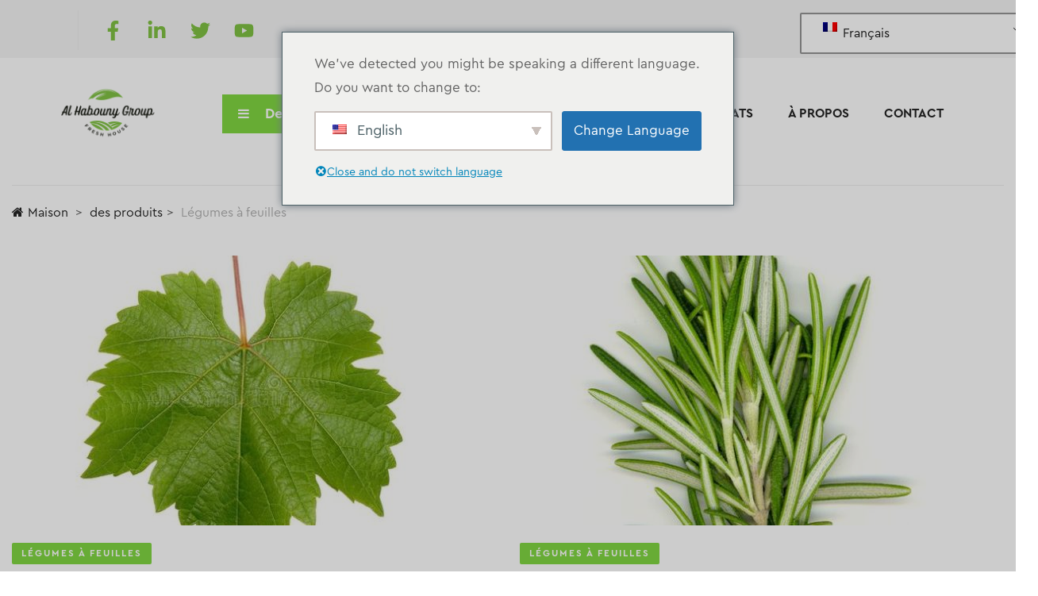

--- FILE ---
content_type: text/html; charset=UTF-8
request_url: https://alhabounygroup.com/fr/categorie/des-produits/leafy-vegetables/
body_size: 146156
content:
<!DOCTYPE html>
<html lang="fr-FR" class="no-js">
<head>
	<meta charset="UTF-8">
	<meta name="viewport" content="width=device-width">
	<link rel="profile" href="http://gmpg.org/xfn/11">
	<link rel="pingback" href="https://alhabounygroup.com/xmlrpc.php">

	<meta name='robots' content='noindex, nofollow' />

	<!-- This site is optimized with the Yoast SEO Premium plugin v21.5 (Yoast SEO v23.6) - https://yoast.com/wordpress/plugins/seo/ -->
	<title>Archives de légumes-feuilles | groupe alhabouny</title>
	<meta property="og:locale" content="fr_FR" />
	<meta property="og:type" content="article" />
	<meta property="og:title" content="Archives des légumes-feuilles" />
	<meta property="og:url" content="https://alhabounygroup.com/fr/category/products/leafy-vegetables/" />
	<meta property="og:site_name" content="groupe alhabouny" />
	<meta property="og:image" content="https://alhabounygroup.com/wp-content/uploads/2023/05/3ba31f5688b3448d14eadd9975fcea4d.jpg" />
	<meta property="og:image:width" content="563" />
	<meta property="og:image:height" content="457" />
	<meta property="og:image:type" content="image/jpeg" />
	<meta name="twitter:card" content="summary_large_image" />
	<script type="application/ld+json" class="yoast-schema-graph">{
    "@context": "https:\/\/schema.org",
    "@graph": [
        {
            "@type": "CollectionPage",
            "@id": "https:\/\/alhabounygroup.com\/category\/products\/leafy-vegetables\/",
            "url": "https:\/\/alhabounygroup.com\/category\/products\/leafy-vegetables\/",
            "name": "Archives de l\u00e9gumes-feuilles | groupe alhabouny",
            "isPartOf": {
                "@id": "https:\/\/alhabounygroup.com\/#website"
            },
            "primaryImageOfPage": {
                "@id": "https:\/\/alhabounygroup.com\/category\/products\/leafy-vegetables\/#primaryimage"
            },
            "image": {
                "@id": "https:\/\/alhabounygroup.com\/category\/products\/leafy-vegetables\/#primaryimage"
            },
            "thumbnailUrl": "https:\/\/alhabounygroup.com\/wp-content\/uploads\/2023\/05\/146ea7174c4617237f8b3c53d18fea20.jpg",
            "breadcrumb": {
                "@id": "https:\/\/alhabounygroup.com\/category\/products\/leafy-vegetables\/#breadcrumb"
            },
            "inLanguage": "fr-FR"
        },
        {
            "@type": "ImageObject",
            "inLanguage": "fr-FR",
            "@id": "https:\/\/alhabounygroup.com\/category\/products\/leafy-vegetables\/#primaryimage",
            "url": "https:\/\/alhabounygroup.com\/wp-content\/uploads\/2023\/05\/146ea7174c4617237f8b3c53d18fea20.jpg",
            "contentUrl": "https:\/\/alhabounygroup.com\/wp-content\/uploads\/2023\/05\/146ea7174c4617237f8b3c53d18fea20.jpg",
            "width": 563,
            "height": 649,
            "caption": "Grape Leaves"
        },
        {
            "@type": "BreadcrumbList",
            "@id": "https:\/\/alhabounygroup.com\/category\/products\/leafy-vegetables\/#breadcrumb",
            "itemListElement": [
                {
                    "@type": "ListItem",
                    "position": 1,
                    "name": "Maison",
                    "item": "https:\/\/alhabounygroup.com\/en\/"
                },
                {
                    "@type": "ListItem",
                    "position": 2,
                    "name": "des produits",
                    "item": "https:\/\/alhabounygroup.com\/category\/products\/"
                },
                {
                    "@type": "ListItem",
                    "position": 3,
                    "name": "L\u00e9gumes \u00e0 feuilles"
                }
            ]
        },
        {
            "@type": "WebSite",
            "@id": "https:\/\/alhabounygroup.com\/#website",
            "url": "https:\/\/alhabounygroup.com\/",
            "name": "groupe alhabony",
            "description": "Maison fra\u00eeche",
            "publisher": {
                "@id": "https:\/\/alhabounygroup.com\/#organization"
            },
            "alternateName": "Alhabouny group",
            "potentialAction": [
                {
                    "@type": "SearchAction",
                    "target": {
                        "@type": "EntryPoint",
                        "urlTemplate": "https:\/\/alhabounygroup.com\/?s={search_term_string}"
                    },
                    "query-input": {
                        "@type": "PropertyValueSpecification",
                        "valueRequired": true,
                        "valueName": "search_term_string"
                    }
                }
            ],
            "inLanguage": "fr-FR"
        },
        {
            "@type": "Organization",
            "@id": "https:\/\/alhabounygroup.com\/#organization",
            "name": "Alhabouny Group",
            "alternateName": "Alhabouny Group",
            "url": "https:\/\/alhabounygroup.com\/",
            "logo": {
                "@type": "ImageObject",
                "inLanguage": "fr-FR",
                "@id": "https:\/\/alhabounygroup.com\/#\/schema\/logo\/image\/",
                "url": "https:\/\/alhabounygroup.com\/wp-content\/uploads\/2019\/01\/alhabouny-logo.png",
                "contentUrl": "https:\/\/alhabounygroup.com\/wp-content\/uploads\/2019\/01\/alhabouny-logo.png",
                "width": 500,
                "height": 500,
                "caption": "Alhabouny Group"
            },
            "image": {
                "@id": "https:\/\/alhabounygroup.com\/#\/schema\/logo\/image\/"
            },
            "sameAs": [
                "https:\/\/www.facebook.com\/profile.php?id=100051033169362&mibextid=ZbWKwL"
            ]
        }
    ]
}</script>
	<!-- / Yoast SEO Premium plugin. -->


<link rel='dns-prefetch' href='//fonts.googleapis.com' />
<link rel="alternate" type="application/rss+xml" title="alhabouny group &raquo; Flux" href="https://alhabounygroup.com/fr/feed/" />
<link rel="alternate" type="application/rss+xml" title="alhabouny group &raquo; Flux des commentaires" href="https://alhabounygroup.com/fr/comments/feed/" />
<link rel="alternate" type="application/rss+xml" title="alhabouny group &raquo; Flux de la catégorie Leafy Vegetables" href="https://alhabounygroup.com/fr/categorie/des-produits/leafy-vegetables/feed/" />
<style id='wp-img-auto-sizes-contain-inline-css' type='text/css'>
img:is([sizes=auto i],[sizes^="auto," i]){contain-intrinsic-size:3000px 1500px}
/*# sourceURL=wp-img-auto-sizes-contain-inline-css */
</style>
<link rel='stylesheet' id='bdt-uikit-css' href='https://alhabounygroup.com/wp-content/plugins/bdthemes-element-pack/assets/css/bdt-uikit.css?ver=3.15.1' type='text/css' media='all' />
<link rel='stylesheet' id='ep-helper-css' href='https://alhabounygroup.com/wp-content/plugins/bdthemes-element-pack/assets/css/ep-helper.css?ver=6.15.4' type='text/css' media='all' />
<style id='wp-emoji-styles-inline-css' type='text/css'>

	img.wp-smiley, img.emoji {
		display: inline !important;
		border: none !important;
		box-shadow: none !important;
		height: 1em !important;
		width: 1em !important;
		margin: 0 0.07em !important;
		vertical-align: -0.1em !important;
		background: none !important;
		padding: 0 !important;
	}
/*# sourceURL=wp-emoji-styles-inline-css */
</style>
<style id='classic-theme-styles-inline-css' type='text/css'>
/*! This file is auto-generated */
.wp-block-button__link{color:#fff;background-color:#32373c;border-radius:9999px;box-shadow:none;text-decoration:none;padding:calc(.667em + 2px) calc(1.333em + 2px);font-size:1.125em}.wp-block-file__button{background:#32373c;color:#fff;text-decoration:none}
/*# sourceURL=/wp-includes/css/classic-themes.min.css */
</style>
<link rel='stylesheet' id='twwr-chat-agents-css' href='https://alhabounygroup.com/wp-content/plugins/tw-whatsapp-rotator/css/style.css?ver=6.9' type='text/css' media='all' />
<link rel='stylesheet' id='twwr-chat-redirect-css' href='https://alhabounygroup.com/wp-content/plugins/tw-whatsapp-rotator/css/wa-redirect.css?ver=6.9' type='text/css' media='all' />
<link rel='stylesheet' id='trp-language-switcher-style-css' href='https://alhabounygroup.com/wp-content/plugins/translatepress-multilingual/assets/css/trp-language-switcher.css?ver=2.8.7' type='text/css' media='all' />
<link rel='stylesheet' id='trp-popup-style-css' href='https://alhabounygroup.com/wp-content/plugins/translatepress-business/add-ons-pro/automatic-language-detection/assets/css/trp-popup.css?ver=6.9' type='text/css' media='all' />
<link rel='stylesheet' id='ogami-child-style-css' href='https://alhabounygroup.com/wp-content/themes/ogami-child/style.css?ver=6.9' type='text/css' media='all' />
<link rel='stylesheet' id='ogami-theme-fonts-css' href='https://fonts.googleapis.com/css?family=Poppins:300,300i,400,400i,500,600,700,800&#038;subset=latin%2Clatin-ext' type='text/css' media='all' />
<link rel='stylesheet' id='font-awesome-css' href='https://alhabounygroup.com/wp-content/plugins/elementor/assets/lib/font-awesome/css/font-awesome.min.css?ver=4.7.0' type='text/css' media='all' />
<link rel='stylesheet' id='font-themify-css' href='https://alhabounygroup.com/wp-content/themes/ogami/css/themify-icons.css?ver=1.0.0' type='text/css' media='all' />
<link rel='stylesheet' id='font-icomoon-css' href='https://alhabounygroup.com/wp-content/themes/ogami/css/font-icomoon.css?ver=1.0.0' type='text/css' media='all' />
<link rel='stylesheet' id='font-eleganticon-css' href='https://alhabounygroup.com/wp-content/themes/ogami/css/eleganticon-style.css?ver=1.0.0' type='text/css' media='all' />
<link rel='stylesheet' id='animate-css' href='https://alhabounygroup.com/wp-content/themes/ogami/css/animate.css?ver=3.6.0' type='text/css' media='all' />
<link rel='stylesheet' id='bootstrap-css' href='https://alhabounygroup.com/wp-content/themes/ogami/css/bootstrap.css?ver=3.2.0' type='text/css' media='all' />
<link rel='stylesheet' id='slick-css' href='https://alhabounygroup.com/wp-content/themes/ogami/css/slick.css?ver=1.8.0' type='text/css' media='all' />
<link rel='stylesheet' id='magnific-popup-css' href='https://alhabounygroup.com/wp-content/themes/ogami/css/magnific-popup.css?ver=1.1.0' type='text/css' media='all' />
<link rel='stylesheet' id='perfect-scrollbar-css' href='https://alhabounygroup.com/wp-content/themes/ogami/css/perfect-scrollbar.css?ver=0.6.12' type='text/css' media='all' />
<link rel='stylesheet' id='ogami-template-css' href='https://alhabounygroup.com/wp-content/themes/ogami/css/template.css?ver=1.0' type='text/css' media='all' />
<style id='ogami-template-inline-css' type='text/css'>
/* seting background main */.product-block-list .woosc-added,.product-block-list .woosc-btn:hover,.product-block-list .woosc-btn:focus ,.product-block.grid .woosc-btn:hover,.product-block.grid .woosc-btn:focus,.product-block.grid .woosc-added,.product-block.grid .woosw-btn:hover,.product-block.grid .woosw-btn:focus,.product-block.grid .woosw-added,.woocommerce-account .woocommerce-MyAccount-navigation .woocommerce-MyAccount-navigation-link a::before ,.apus-checkout-step li.active,.details-product .apus-woocommerce-product-gallery-thumbs.vertical .slick-arrow:hover i, .details-product .apus-woocommerce-product-gallery-thumbs.vertical .slick-arrow:focus i,.tabs-v1 .nav-tabs > li.active > a,.product-block-list .quickview:hover, .product-block-list .quickview:focus,.apus-pagination .page-numbers li > span:hover, .apus-pagination .page-numbers li > span.current, .apus-pagination .page-numbers li > a:hover, .apus-pagination .page-numbers li > a.current, .apus-pagination .pagination li > span:hover, .apus-pagination .pagination li > span.current, .apus-pagination .pagination li > a:hover, .apus-pagination .pagination li > a.current,.wishlist-icon .count, .mini-cart .count,.woocommerce .widget_price_filter .price_slider_amount .button,.woocommerce .widget_price_filter .ui-slider .ui-slider-handle,.woocommerce .widget_price_filter .ui-slider .ui-slider-range,.post-layout .categories-name,.widget-countdown.style3 .title::before,.slick-carousel .slick-arrow:hover, .slick-carousel .slick-arrow:active, .slick-carousel .slick-arrow:focus,.product-block.grid .groups-button .add-cart .added_to_cart:hover::before,.product-block.grid .groups-button .add-cart .added_to_cart::before, .product-block.grid .groups-button .add-cart .button:hover::before,.product-block.grid .yith-wcwl-add-to-wishlist a:hover, .product-block.grid .yith-wcwl-add-to-wishlist a:not(.add_to_wishlist), .product-block.grid .compare:hover,  .product-block.grid .compare.added:before, .product-block.grid .quickview:hover,.add-fix-top,.widget .widget-title::after, .widget .widgettitle::after, .widget .widget-heading::after,.slick-carousel .slick-dots li.slick-active button,.bg-theme,.vertical-wrapper .title-vertical, table.variations .tawcvs-swatches .swatch-label.selected, .widget-social .social a:hover, .widget-social .social a:focus{background-color: #81d742 ;}/* setting color*/.details-product .information .woosw-btn:hover,.details-product .information .woosw-btn:focus,.details-product .information .woosw-added,.product-block-list .woosw-btn:hover,.product-block-list .woosw-btn:focus,.product-block-list .woosw-added,.header-mobile .mobile-vertical-menu-title:hover, .header-mobile .mobile-vertical-menu-title.active,.dokan-store-menu #cat-drop-stack > ul a:hover, .dokan-store-menu #cat-drop-stack > ul:focus,.shopping_cart_content .cart_list .quantity,#order_review .order-total .amount, #order_review .cart-subtotal .amount,.woocommerce-account .woocommerce-MyAccount-navigation .woocommerce-MyAccount-navigation-link.is-active > a, .woocommerce-account .woocommerce-MyAccount-navigation .woocommerce-MyAccount-navigation-link:hover > a, .woocommerce-account .woocommerce-MyAccount-navigation .woocommerce-MyAccount-navigation-link:active > a,.woocommerce table.shop_table tbody .product-subtotal,.apus-breadscrumb .breadcrumb a:hover, .apus-breadscrumb .breadcrumb a:active,.details-product .title-cat-wishlist-wrapper .yith-wcwl-add-to-wishlist a:focus, .details-product .title-cat-wishlist-wrapper .yith-wcwl-add-to-wishlist a:hover,.details-product .title-cat-wishlist-wrapper .yith-wcwl-add-to-wishlist a:not(.add_to_wishlist),.details-product .product_meta a,.product-block-list .yith-wcwl-add-to-wishlist a:not(.add_to_wishlist),.product-block-list .yith-wcwl-add-to-wishlist a:hover, .product-block-list .yith-wcwl-add-to-wishlist a:focus,.apus-filter .change-view:hover, .apus-filter .change-view.active,.woocommerce-widget-layered-nav-list .woocommerce-widget-layered-nav-list__item > a:hover, .woocommerce-widget-layered-nav-list .woocommerce-widget-layered-nav-list__item > a:active,.mobile-sidebar-btn,.btn-readmore:hover,.apus-countdown .times > div > span,.btn-link,.apus-vertical-menu > li > a > i, .apus-vertical-menu > li > a > img,.megamenu .dropdown-menu li > a:hover, .megamenu .dropdown-menu li > a:active,.apus-footer a:hover, .apus-footer a:focus, .apus-footer a:active, .megamenu .dropdown-menu li.current-menu-item > a, .megamenu .dropdown-menu li.open > a, .megamenu .dropdown-menu li.active > a, .comment-list .comment-reply-link, .comment-list .comment-edit-link, .product-categories li.current-cat-parent > a, .product-categories li.current-cat > a, .product-categories li:hover > a, .navbar-offcanvas .navbar-nav li.open > a, .navbar-offcanvas .navbar-nav li.open > a:focus, .navbar-offcanvas .navbar-nav li.open > a:hover, .navbar-offcanvas .navbar-nav li.active > a, .navbar-offcanvas .navbar-nav li.active > a:focus, .navbar-offcanvas .navbar-nav li.active > a:hover{color: #81d742;}/* setting border color*/.product-block-list .woosc-added,.product-block-list .woosc-btn:hover,.product-block-list .woosc-btn:focus,.apus-checkout-step li.active::after,.details-product .apus-woocommerce-product-gallery-thumbs .slick-slide:hover .thumbs-inner, .details-product .apus-woocommerce-product-gallery-thumbs .slick-slide:active .thumbs-inner, .details-product .apus-woocommerce-product-gallery-thumbs .slick-slide.slick-current .thumbs-inner,.product-block-list:hover,.woocommerce .widget_price_filter .price_slider_amount .button,.border-theme, .widget-social .social a:hover, .widget-social .social a:focus{border-color: #81d742 !important;}.details-product .information .price,.product-block-list .price,.text-theme{color: #81d742 !important;}.apus-checkout-step li.active .inner::after {border-color: #fff #81d742;}
/*# sourceURL=ogami-template-inline-css */
</style>
<link rel='stylesheet' id='ogami-style-css' href='https://alhabounygroup.com/wp-content/themes/ogami/style.css?ver=1.0' type='text/css' media='all' />
<script type="text/javascript" id="jquery-core-js-extra">
/* <![CDATA[ */
var smoothAllowedBrowsers = [];
var pp = {"ajax_url":"https://alhabounygroup.com/wp-admin/admin-ajax.php"};
//# sourceURL=jquery-core-js-extra
/* ]]> */
</script>
<script type="text/javascript" src="https://alhabounygroup.com/wp-includes/js/jquery/jquery.min.js?ver=3.7.1" id="jquery-core-js"></script>
<script type="text/javascript" src="https://alhabounygroup.com/wp-includes/js/jquery/jquery-migrate.min.js?ver=3.4.1" id="jquery-migrate-js"></script>
<script type="text/javascript" src="https://alhabounygroup.com/wp-content/themes/ogami/js/SmoothScroll.js?ver=1" id="SmoothScroll-js"></script>
<script type="text/javascript" id="trp-language-cookie-js-extra">
/* <![CDATA[ */
var trp_language_cookie_data = {"abs_home":"https://alhabounygroup.com","url_slugs":{"en_US":"en","ru_RU":"ru","ar":"ar","fr_FR":"fr"},"cookie_name":"trp_language","cookie_age":"30","cookie_path":"/","default_language":"en_US","publish_languages":["en_US","ru_RU","ar","fr_FR"],"trp_ald_ajax_url":"https://alhabounygroup.com/wp-content/plugins/translatepress-business/add-ons-pro/automatic-language-detection/includes/trp-ald-ajax.php","detection_method":"browser-ip","popup_option":"popup","popup_type":"normal_popup","popup_textarea":"We've detected you might be speaking a different language. Do you want to change to:","popup_textarea_change_button":"Change Language","popup_textarea_close_button":"Close and do not switch language","iso_codes":{"en_US":"en","ru_RU":"ru","ar":"ar","fr_FR":"fr"},"language_urls":{"en_US":"https://alhabounygroup.com/en/category/des-produits/leafy-vegetables/","ru_RU":"https://alhabounygroup.com/ru/\u043a\u0430\u0442\u0435\u0433\u043e\u0440\u0438\u044f/des-produits/leafy-vegetables/","ar":"https://alhabounygroup.com/ar/\u0641\u0626\u0629/des-produits/leafy-vegetables/","fr_FR":"https://alhabounygroup.com/fr/categorie/des-produits/leafy-vegetables/"},"english_name":{"en_US":"English","ru_RU":"\u0420\u0443\u0441\u0441\u043a\u0438\u0439","ar":"\u0627\u0644\u0639\u0631\u0628\u064a\u0629","fr_FR":"Fran\u00e7ais"},"is_iphone_user_check":""};
//# sourceURL=trp-language-cookie-js-extra
/* ]]> */
</script>
<script type="text/javascript" src="https://alhabounygroup.com/wp-content/plugins/translatepress-business/add-ons-pro/automatic-language-detection/assets/js/trp-language-cookie.js?ver=1.1.1" id="trp-language-cookie-js"></script>
<link rel="https://api.w.org/" href="https://alhabounygroup.com/fr/wp-json/" /><link rel="alternate" title="JSON" type="application/json" href="https://alhabounygroup.com/fr/wp-json/wp/v2/categories/87" /><link rel="EditURI" type="application/rsd+xml" title="RSD" href="https://alhabounygroup.com/xmlrpc.php?rsd" />
<meta name="generator" content="WordPress 6.9" />
<meta name="framework" content="Redux 4.1.24" /><meta name="generator" content="Site Kit by Google 1.116.0" /><!-- Google Tag Manager -->
<script>(function(w,d,s,l,i){w[l]=w[l]||[];w[l].push({'gtm.start':
new Date().getTime(),event:'gtm.js'});var f=d.getElementsByTagName(s)[0],
j=d.createElement(s),dl=l!='dataLayer'?'&l='+l:'';j.async=true;j.src=
'https://www.googletagmanager.com/gtm.js?id='+i+dl;f.parentNode.insertBefore(j,f);
})(window,document,'script','dataLayer','GTM-WLJL3DTC');</script>
<!-- End Google Tag Manager -->

<!-- Google tag (gtag.js) -->
<script async src="https://www.googletagmanager.com/gtag/js?id=G-PHTJH4F0YZ"></script>
<script>
  window.dataLayer = window.dataLayer || [];
  function gtag(){dataLayer.push(arguments);}
  gtag('js', new Date());

  gtag('config', 'G-PHTJH4F0YZ');
</script><link rel="alternate" hreflang="en-US" href="https://alhabounygroup.com/en/category/des-produits/leafy-vegetables/"/>
<link rel="alternate" hreflang="ru-RU" href="https://alhabounygroup.com/ru/категория/des-produits/leafy-vegetables/"/>
<link rel="alternate" hreflang="ar" href="https://alhabounygroup.com/ar/فئة/des-produits/leafy-vegetables/"/>
<link rel="alternate" hreflang="fr-FR" href="https://alhabounygroup.com/fr/categorie/des-produits/leafy-vegetables/"/>
<link rel="alternate" hreflang="en" href="https://alhabounygroup.com/en/category/des-produits/leafy-vegetables/"/>
<link rel="alternate" hreflang="ru" href="https://alhabounygroup.com/ru/категория/des-produits/leafy-vegetables/"/>
<link rel="alternate" hreflang="fr" href="https://alhabounygroup.com/fr/categorie/des-produits/leafy-vegetables/"/>
<meta name="generator" content="Elementor 3.25.10; features: e_font_icon_svg, additional_custom_breakpoints, e_optimized_control_loading; settings: css_print_method-external, google_font-enabled, font_display-swap">
			<style>
				.e-con.e-parent:nth-of-type(n+4):not(.e-lazyloaded):not(.e-no-lazyload),
				.e-con.e-parent:nth-of-type(n+4):not(.e-lazyloaded):not(.e-no-lazyload) * {
					background-image: none !important;
				}
				@media screen and (max-height: 1024px) {
					.e-con.e-parent:nth-of-type(n+3):not(.e-lazyloaded):not(.e-no-lazyload),
					.e-con.e-parent:nth-of-type(n+3):not(.e-lazyloaded):not(.e-no-lazyload) * {
						background-image: none !important;
					}
				}
				@media screen and (max-height: 640px) {
					.e-con.e-parent:nth-of-type(n+2):not(.e-lazyloaded):not(.e-no-lazyload),
					.e-con.e-parent:nth-of-type(n+2):not(.e-lazyloaded):not(.e-no-lazyload) * {
						background-image: none !important;
					}
				}
			</style>
			<meta name="generator" content="Powered by Slider Revolution 6.6.15 - responsive, Mobile-Friendly Slider Plugin for WordPress with comfortable drag and drop interface." />
<link rel="icon" href="https://alhabounygroup.com/wp-content/uploads/2019/01/cropped-alhabouny-logo-100x100.png" sizes="32x32" />
<link rel="icon" href="https://alhabounygroup.com/wp-content/uploads/2019/01/cropped-alhabouny-logo-300x300.png" sizes="192x192" />
<link rel="apple-touch-icon" href="https://alhabounygroup.com/wp-content/uploads/2019/01/cropped-alhabouny-logo-300x300.png" />
<meta name="msapplication-TileImage" content="https://alhabounygroup.com/wp-content/uploads/2019/01/cropped-alhabouny-logo-300x300.png" />
        <style>
            .twwr-container.twwr-std a{
                background-color: #03cc0b            }

            .twwr-wa-button{
                background: #03cc0b            }

            .twwr-wa-button span.agent-detail-fig{
                color: #fff            }

            .twwr-wa-button span.agent-name{
                color: #fff            }

            .twwr-wa-button.Online span.agent-label span.status{
                color: #ffef9f            }

            .twwr-wa-button.Online span.agent-label span.status:before {
                background-color: #ffef9f            }
            

            .twwr-container.twwr-floating ul.twwr-whatsapp-content li.available a.twwr-whatsapp-button{
                background-color: #ffffff  !important;
                color : #000000            }
            
            .twwr-container.twwr-floating ul.twwr-whatsapp-content li a.twwr-whatsapp-button span.twwr-whatsapp-text{
                color: #000000            }
            
            .twwr-container.twwr-floating ul.twwr-whatsapp-content li.available a.twwr-whatsapp-button span.twwr-whatsapp-text span.twwr-whatsapp-label span.status{
                color: #03cc0b            }

            .twwr-container.twwr-floating ul.twwr-whatsapp-content li.unavailable a.twwr-whatsapp-button span.twwr-whatsapp-text span.twwr-whatsapp-label span.status{
                color: #bababa            }

            .twwr-container.twwr-floating ul.twwr-whatsapp-content li.twwr-content-header{
                background: #03cc0b            }

            .twwr-container.twwr-floating ul.twwr-whatsapp-content li.twwr-content-header h5{
                color: #ffffff            }

            .twwr-container span#contact-trigger{
                background: #03cc0b;
                color: #ffffff;
            }
        </style>
        <script>function setREVStartSize(e){
			//window.requestAnimationFrame(function() {
				window.RSIW = window.RSIW===undefined ? window.innerWidth : window.RSIW;
				window.RSIH = window.RSIH===undefined ? window.innerHeight : window.RSIH;
				try {
					var pw = document.getElementById(e.c).parentNode.offsetWidth,
						newh;
					pw = pw===0 || isNaN(pw) || (e.l=="fullwidth" || e.layout=="fullwidth") ? window.RSIW : pw;
					e.tabw = e.tabw===undefined ? 0 : parseInt(e.tabw);
					e.thumbw = e.thumbw===undefined ? 0 : parseInt(e.thumbw);
					e.tabh = e.tabh===undefined ? 0 : parseInt(e.tabh);
					e.thumbh = e.thumbh===undefined ? 0 : parseInt(e.thumbh);
					e.tabhide = e.tabhide===undefined ? 0 : parseInt(e.tabhide);
					e.thumbhide = e.thumbhide===undefined ? 0 : parseInt(e.thumbhide);
					e.mh = e.mh===undefined || e.mh=="" || e.mh==="auto" ? 0 : parseInt(e.mh,0);
					if(e.layout==="fullscreen" || e.l==="fullscreen")
						newh = Math.max(e.mh,window.RSIH);
					else{
						e.gw = Array.isArray(e.gw) ? e.gw : [e.gw];
						for (var i in e.rl) if (e.gw[i]===undefined || e.gw[i]===0) e.gw[i] = e.gw[i-1];
						e.gh = e.el===undefined || e.el==="" || (Array.isArray(e.el) && e.el.length==0)? e.gh : e.el;
						e.gh = Array.isArray(e.gh) ? e.gh : [e.gh];
						for (var i in e.rl) if (e.gh[i]===undefined || e.gh[i]===0) e.gh[i] = e.gh[i-1];
											
						var nl = new Array(e.rl.length),
							ix = 0,
							sl;
						e.tabw = e.tabhide>=pw ? 0 : e.tabw;
						e.thumbw = e.thumbhide>=pw ? 0 : e.thumbw;
						e.tabh = e.tabhide>=pw ? 0 : e.tabh;
						e.thumbh = e.thumbhide>=pw ? 0 : e.thumbh;
						for (var i in e.rl) nl[i] = e.rl[i]<window.RSIW ? 0 : e.rl[i];
						sl = nl[0];
						for (var i in nl) if (sl>nl[i] && nl[i]>0) { sl = nl[i]; ix=i;}
						var m = pw>(e.gw[ix]+e.tabw+e.thumbw) ? 1 : (pw-(e.tabw+e.thumbw)) / (e.gw[ix]);
						newh =  (e.gh[ix] * m) + (e.tabh + e.thumbh);
					}
					var el = document.getElementById(e.c);
					if (el!==null && el) el.style.height = newh+"px";
					el = document.getElementById(e.c+"_wrapper");
					if (el!==null && el) {
						el.style.height = newh+"px";
						el.style.display = "block";
					}
				} catch(e){
					console.log("Failure at Presize of Slider:" + e)
				}
			//});
		  };</script>
		<style type="text/css" id="wp-custom-css">
			

/** Start Block Kit CSS: 144-3-3a7d335f39a8579c20cdf02f8d462582 **/

.envato-block__preview{overflow: visible;}

/* Envato Kit 141 Custom Styles - Applied to the element under Advanced */

.elementor-headline-animation-type-drop-in .elementor-headline-dynamic-wrapper{
	text-align: center;
}
.envato-kit-141-top-0 h1,
.envato-kit-141-top-0 h2,
.envato-kit-141-top-0 h3,
.envato-kit-141-top-0 h4,
.envato-kit-141-top-0 h5,
.envato-kit-141-top-0 h6,
.envato-kit-141-top-0 p {
	margin-top: 0;
}

.envato-kit-141-newsletter-inline .elementor-field-textual.elementor-size-md {
	padding-left: 1.5rem;
	padding-right: 1.5rem;
}

.envato-kit-141-bottom-0 p {
	margin-bottom: 0;
}

.envato-kit-141-bottom-8 .elementor-price-list .elementor-price-list-item .elementor-price-list-header {
	margin-bottom: .5rem;
}

.envato-kit-141.elementor-widget-testimonial-carousel.elementor-pagination-type-bullets .swiper-container {
	padding-bottom: 52px;
}

.envato-kit-141-display-inline {
	display: inline-block;
}

.envato-kit-141 .elementor-slick-slider ul.slick-dots {
	bottom: -40px;
}

/** End Block Kit CSS: 144-3-3a7d335f39a8579c20cdf02f8d462582 **/

		</style>
		<style id='global-styles-inline-css' type='text/css'>
:root{--wp--preset--aspect-ratio--square: 1;--wp--preset--aspect-ratio--4-3: 4/3;--wp--preset--aspect-ratio--3-4: 3/4;--wp--preset--aspect-ratio--3-2: 3/2;--wp--preset--aspect-ratio--2-3: 2/3;--wp--preset--aspect-ratio--16-9: 16/9;--wp--preset--aspect-ratio--9-16: 9/16;--wp--preset--color--black: #000000;--wp--preset--color--cyan-bluish-gray: #abb8c3;--wp--preset--color--white: #ffffff;--wp--preset--color--pale-pink: #f78da7;--wp--preset--color--vivid-red: #cf2e2e;--wp--preset--color--luminous-vivid-orange: #ff6900;--wp--preset--color--luminous-vivid-amber: #fcb900;--wp--preset--color--light-green-cyan: #7bdcb5;--wp--preset--color--vivid-green-cyan: #00d084;--wp--preset--color--pale-cyan-blue: #8ed1fc;--wp--preset--color--vivid-cyan-blue: #0693e3;--wp--preset--color--vivid-purple: #9b51e0;--wp--preset--gradient--vivid-cyan-blue-to-vivid-purple: linear-gradient(135deg,rgb(6,147,227) 0%,rgb(155,81,224) 100%);--wp--preset--gradient--light-green-cyan-to-vivid-green-cyan: linear-gradient(135deg,rgb(122,220,180) 0%,rgb(0,208,130) 100%);--wp--preset--gradient--luminous-vivid-amber-to-luminous-vivid-orange: linear-gradient(135deg,rgb(252,185,0) 0%,rgb(255,105,0) 100%);--wp--preset--gradient--luminous-vivid-orange-to-vivid-red: linear-gradient(135deg,rgb(255,105,0) 0%,rgb(207,46,46) 100%);--wp--preset--gradient--very-light-gray-to-cyan-bluish-gray: linear-gradient(135deg,rgb(238,238,238) 0%,rgb(169,184,195) 100%);--wp--preset--gradient--cool-to-warm-spectrum: linear-gradient(135deg,rgb(74,234,220) 0%,rgb(151,120,209) 20%,rgb(207,42,186) 40%,rgb(238,44,130) 60%,rgb(251,105,98) 80%,rgb(254,248,76) 100%);--wp--preset--gradient--blush-light-purple: linear-gradient(135deg,rgb(255,206,236) 0%,rgb(152,150,240) 100%);--wp--preset--gradient--blush-bordeaux: linear-gradient(135deg,rgb(254,205,165) 0%,rgb(254,45,45) 50%,rgb(107,0,62) 100%);--wp--preset--gradient--luminous-dusk: linear-gradient(135deg,rgb(255,203,112) 0%,rgb(199,81,192) 50%,rgb(65,88,208) 100%);--wp--preset--gradient--pale-ocean: linear-gradient(135deg,rgb(255,245,203) 0%,rgb(182,227,212) 50%,rgb(51,167,181) 100%);--wp--preset--gradient--electric-grass: linear-gradient(135deg,rgb(202,248,128) 0%,rgb(113,206,126) 100%);--wp--preset--gradient--midnight: linear-gradient(135deg,rgb(2,3,129) 0%,rgb(40,116,252) 100%);--wp--preset--font-size--small: 13px;--wp--preset--font-size--medium: 20px;--wp--preset--font-size--large: 36px;--wp--preset--font-size--x-large: 42px;--wp--preset--spacing--20: 0.44rem;--wp--preset--spacing--30: 0.67rem;--wp--preset--spacing--40: 1rem;--wp--preset--spacing--50: 1.5rem;--wp--preset--spacing--60: 2.25rem;--wp--preset--spacing--70: 3.38rem;--wp--preset--spacing--80: 5.06rem;--wp--preset--shadow--natural: 6px 6px 9px rgba(0, 0, 0, 0.2);--wp--preset--shadow--deep: 12px 12px 50px rgba(0, 0, 0, 0.4);--wp--preset--shadow--sharp: 6px 6px 0px rgba(0, 0, 0, 0.2);--wp--preset--shadow--outlined: 6px 6px 0px -3px rgb(255, 255, 255), 6px 6px rgb(0, 0, 0);--wp--preset--shadow--crisp: 6px 6px 0px rgb(0, 0, 0);}:where(.is-layout-flex){gap: 0.5em;}:where(.is-layout-grid){gap: 0.5em;}body .is-layout-flex{display: flex;}.is-layout-flex{flex-wrap: wrap;align-items: center;}.is-layout-flex > :is(*, div){margin: 0;}body .is-layout-grid{display: grid;}.is-layout-grid > :is(*, div){margin: 0;}:where(.wp-block-columns.is-layout-flex){gap: 2em;}:where(.wp-block-columns.is-layout-grid){gap: 2em;}:where(.wp-block-post-template.is-layout-flex){gap: 1.25em;}:where(.wp-block-post-template.is-layout-grid){gap: 1.25em;}.has-black-color{color: var(--wp--preset--color--black) !important;}.has-cyan-bluish-gray-color{color: var(--wp--preset--color--cyan-bluish-gray) !important;}.has-white-color{color: var(--wp--preset--color--white) !important;}.has-pale-pink-color{color: var(--wp--preset--color--pale-pink) !important;}.has-vivid-red-color{color: var(--wp--preset--color--vivid-red) !important;}.has-luminous-vivid-orange-color{color: var(--wp--preset--color--luminous-vivid-orange) !important;}.has-luminous-vivid-amber-color{color: var(--wp--preset--color--luminous-vivid-amber) !important;}.has-light-green-cyan-color{color: var(--wp--preset--color--light-green-cyan) !important;}.has-vivid-green-cyan-color{color: var(--wp--preset--color--vivid-green-cyan) !important;}.has-pale-cyan-blue-color{color: var(--wp--preset--color--pale-cyan-blue) !important;}.has-vivid-cyan-blue-color{color: var(--wp--preset--color--vivid-cyan-blue) !important;}.has-vivid-purple-color{color: var(--wp--preset--color--vivid-purple) !important;}.has-black-background-color{background-color: var(--wp--preset--color--black) !important;}.has-cyan-bluish-gray-background-color{background-color: var(--wp--preset--color--cyan-bluish-gray) !important;}.has-white-background-color{background-color: var(--wp--preset--color--white) !important;}.has-pale-pink-background-color{background-color: var(--wp--preset--color--pale-pink) !important;}.has-vivid-red-background-color{background-color: var(--wp--preset--color--vivid-red) !important;}.has-luminous-vivid-orange-background-color{background-color: var(--wp--preset--color--luminous-vivid-orange) !important;}.has-luminous-vivid-amber-background-color{background-color: var(--wp--preset--color--luminous-vivid-amber) !important;}.has-light-green-cyan-background-color{background-color: var(--wp--preset--color--light-green-cyan) !important;}.has-vivid-green-cyan-background-color{background-color: var(--wp--preset--color--vivid-green-cyan) !important;}.has-pale-cyan-blue-background-color{background-color: var(--wp--preset--color--pale-cyan-blue) !important;}.has-vivid-cyan-blue-background-color{background-color: var(--wp--preset--color--vivid-cyan-blue) !important;}.has-vivid-purple-background-color{background-color: var(--wp--preset--color--vivid-purple) !important;}.has-black-border-color{border-color: var(--wp--preset--color--black) !important;}.has-cyan-bluish-gray-border-color{border-color: var(--wp--preset--color--cyan-bluish-gray) !important;}.has-white-border-color{border-color: var(--wp--preset--color--white) !important;}.has-pale-pink-border-color{border-color: var(--wp--preset--color--pale-pink) !important;}.has-vivid-red-border-color{border-color: var(--wp--preset--color--vivid-red) !important;}.has-luminous-vivid-orange-border-color{border-color: var(--wp--preset--color--luminous-vivid-orange) !important;}.has-luminous-vivid-amber-border-color{border-color: var(--wp--preset--color--luminous-vivid-amber) !important;}.has-light-green-cyan-border-color{border-color: var(--wp--preset--color--light-green-cyan) !important;}.has-vivid-green-cyan-border-color{border-color: var(--wp--preset--color--vivid-green-cyan) !important;}.has-pale-cyan-blue-border-color{border-color: var(--wp--preset--color--pale-cyan-blue) !important;}.has-vivid-cyan-blue-border-color{border-color: var(--wp--preset--color--vivid-cyan-blue) !important;}.has-vivid-purple-border-color{border-color: var(--wp--preset--color--vivid-purple) !important;}.has-vivid-cyan-blue-to-vivid-purple-gradient-background{background: var(--wp--preset--gradient--vivid-cyan-blue-to-vivid-purple) !important;}.has-light-green-cyan-to-vivid-green-cyan-gradient-background{background: var(--wp--preset--gradient--light-green-cyan-to-vivid-green-cyan) !important;}.has-luminous-vivid-amber-to-luminous-vivid-orange-gradient-background{background: var(--wp--preset--gradient--luminous-vivid-amber-to-luminous-vivid-orange) !important;}.has-luminous-vivid-orange-to-vivid-red-gradient-background{background: var(--wp--preset--gradient--luminous-vivid-orange-to-vivid-red) !important;}.has-very-light-gray-to-cyan-bluish-gray-gradient-background{background: var(--wp--preset--gradient--very-light-gray-to-cyan-bluish-gray) !important;}.has-cool-to-warm-spectrum-gradient-background{background: var(--wp--preset--gradient--cool-to-warm-spectrum) !important;}.has-blush-light-purple-gradient-background{background: var(--wp--preset--gradient--blush-light-purple) !important;}.has-blush-bordeaux-gradient-background{background: var(--wp--preset--gradient--blush-bordeaux) !important;}.has-luminous-dusk-gradient-background{background: var(--wp--preset--gradient--luminous-dusk) !important;}.has-pale-ocean-gradient-background{background: var(--wp--preset--gradient--pale-ocean) !important;}.has-electric-grass-gradient-background{background: var(--wp--preset--gradient--electric-grass) !important;}.has-midnight-gradient-background{background: var(--wp--preset--gradient--midnight) !important;}.has-small-font-size{font-size: var(--wp--preset--font-size--small) !important;}.has-medium-font-size{font-size: var(--wp--preset--font-size--medium) !important;}.has-large-font-size{font-size: var(--wp--preset--font-size--large) !important;}.has-x-large-font-size{font-size: var(--wp--preset--font-size--x-large) !important;}
/*# sourceURL=global-styles-inline-css */
</style>
<link rel='stylesheet' id='elementor-frontend-css' href='https://alhabounygroup.com/wp-content/plugins/elementor/assets/css/frontend.min.css?ver=3.25.10' type='text/css' media='all' />
<link rel='stylesheet' id='elementor-post-2281-css' href='https://alhabounygroup.com/wp-content/uploads/elementor/css/post-2281.css?ver=1746403114' type='text/css' media='all' />
<link rel='stylesheet' id='elementor-post-767-css' href='https://alhabounygroup.com/wp-content/uploads/elementor/css/post-767.css?ver=1746085147' type='text/css' media='all' />
<link rel='stylesheet' id='elementor-post-2278-css' href='https://alhabounygroup.com/wp-content/uploads/elementor/css/post-2278.css?ver=1747671526' type='text/css' media='all' />
<link rel='stylesheet' id='elementor-post-2898-css' href='https://alhabounygroup.com/wp-content/uploads/elementor/css/post-2898.css?ver=1751238127' type='text/css' media='all' />
<link rel='stylesheet' id='elementor-post-423-css' href='https://alhabounygroup.com/wp-content/uploads/elementor/css/post-423.css?ver=1745289723' type='text/css' media='all' />
<link rel='stylesheet' id='widget-spacer-css' href='https://alhabounygroup.com/wp-content/plugins/elementor/assets/css/widget-spacer.min.css?ver=3.25.10' type='text/css' media='all' />
<link rel='stylesheet' id='widget-social-icons-css' href='https://alhabounygroup.com/wp-content/plugins/elementor/assets/css/widget-social-icons.min.css?ver=3.25.10' type='text/css' media='all' />
<link rel='stylesheet' id='e-apple-webkit-css' href='https://alhabounygroup.com/wp-content/plugins/elementor/assets/css/conditionals/apple-webkit.min.css?ver=3.25.10' type='text/css' media='all' />
<link rel='stylesheet' id='widget-image-css' href='https://alhabounygroup.com/wp-content/plugins/elementor/assets/css/widget-image.min.css?ver=3.25.10' type='text/css' media='all' />
<link rel='stylesheet' id='elementor-post-89-css' href='https://alhabounygroup.com/wp-content/uploads/elementor/css/post-89.css?ver=1740085236' type='text/css' media='all' />
<link rel='stylesheet' id='swiper-css' href='https://alhabounygroup.com/wp-content/plugins/elementor/assets/lib/swiper/v8/css/swiper.min.css?ver=8.4.5' type='text/css' media='all' />
<link rel='stylesheet' id='e-swiper-css' href='https://alhabounygroup.com/wp-content/plugins/elementor/assets/css/conditionals/e-swiper.min.css?ver=3.25.10' type='text/css' media='all' />
<link rel='stylesheet' id='elementor-post-3130-css' href='https://alhabounygroup.com/wp-content/uploads/elementor/css/post-3130.css?ver=1740085236' type='text/css' media='all' />
<link rel='stylesheet' id='powerpack-frontend-css' href='https://alhabounygroup.com/wp-content/plugins/powerpack-elements/assets/css/min/frontend.min.css?ver=2.9.17' type='text/css' media='all' />
<link rel='stylesheet' id='elementor-pro-css' href='https://alhabounygroup.com/wp-content/plugins/elementor-pro/assets/css/frontend.min.css?ver=3.17.1' type='text/css' media='all' />
<link rel='stylesheet' id='google-fonts-1-css' href='https://fonts.googleapis.com/css?family=Aclonica%3A100%2C100italic%2C200%2C200italic%2C300%2C300italic%2C400%2C400italic%2C500%2C500italic%2C600%2C600italic%2C700%2C700italic%2C800%2C800italic%2C900%2C900italic%7CRoboto+Slab%3A100%2C100italic%2C200%2C200italic%2C300%2C300italic%2C400%2C400italic%2C500%2C500italic%2C600%2C600italic%2C700%2C700italic%2C800%2C800italic%2C900%2C900italic%7CRoboto%3A100%2C100italic%2C200%2C200italic%2C300%2C300italic%2C400%2C400italic%2C500%2C500italic%2C600%2C600italic%2C700%2C700italic%2C800%2C800italic%2C900%2C900italic&#038;display=swap&#038;ver=6.9' type='text/css' media='all' />
<link rel='stylesheet' id='rs-plugin-settings-css' href='https://alhabounygroup.com/wp-content/plugins/revslider/public/assets/css/rs6.css?ver=6.6.15' type='text/css' media='all' />
<style id='rs-plugin-settings-inline-css' type='text/css'>
#rs-demo-id {}
/*# sourceURL=rs-plugin-settings-inline-css */
</style>
</head>
<body class="archive category category-leafy-vegetables category-87 wp-theme-ogami wp-child-theme-ogami-child translatepress-fr_FR apus-body-loading image-lazy-loading elementor-default elementor-kit-3130">
	<div data-rocket-location-hash="2e882f8b5baba7ee4a8eb4dd3b0d60d5" class="apus-page-loading">
        <div class="apus-loader-inner" style="background-image: url(&#039;https://alhabounygroup.com/wp-content/uploads/2019/02/loading.gif&#039;)"></div>
    </div>
<div data-rocket-location-hash="cf58b20209a6dc7ae108d73d19268e7f" id="wrapper-container" class="wrapper-container">

	<div data-rocket-location-hash="239f19d9da301f9793dd338b53630912" id="apus-mobile-menu" class="apus-offcanvas hidden-lg"> 
    <div data-rocket-location-hash="42dab0f3f9b8925f423de51229466183" class="apus-offcanvas-body">
        <div class="offcanvas-head bg-primary">
            <a class="btn-toggle-canvas" data-toggle="offcanvas">
                <i class="ti-close"></i> <span data-no-translation="" data-trp-gettext="">Fermer</span>
            </a>
        </div>

        <nav class="navbar navbar-offcanvas navbar-static" role="navigation">
            <div class="navbar-collapse navbar-offcanvas-collapse"><ul id="menu-main-menu" class="nav navbar-nav main-mobile-menu"><li id="menu-item-468" class="menu-item-468"><a href="https://alhabounygroup.com/fr/">Maison</a></li>
<li id="menu-item-3170" class="menu-item-3170"><a href="https://alhabounygroup.com/fr/galerie-2/">Galerie</a></li>
<li id="menu-item-1497" class="menu-item-1497"><a href="https://alhabounygroup.com/fr/certificates/">Certificats</a></li>
<li id="menu-item-474" class="menu-item-474"><a href="https://alhabounygroup.com/fr/a-propos/">À propos</a></li>
<li id="menu-item-778" class="menu-item-778"><a href="https://alhabounygroup.com/fr/contact/">Contact</a></li>
</ul></div>        </nav>
        
                        <div class="offcanvas-menu-bottom">
                    <ul class="social-top">
                                                    <li class="social-item">
                                <a href="#">
                                    <i class="fa fa-facebook"></i>
                                </a>
                            </li>
                                                    <li class="social-item">
                                <a href="#">
                                    <i class="fa fa-twitter"></i>
                                </a>
                            </li>
                                                    <li class="social-item">
                                <a href="#">
                                    <i class="fa fa-instagram"></i>
                                </a>
                            </li>
                                                    <li class="social-item">
                                <a href="#">
                                    <i class="fa fa-pinterest"></i>
                                </a>
                            </li>
                                            </ul>
                </div>
                    </div>
</div>
<div data-rocket-location-hash="af9db4b6e17afb313b503f65110615c9" class="over-dark"></div>	<div data-rocket-location-hash="05d5fbb3fbcf295fe4944fc080bb3c25" id="apus-header-mobile" class="header-mobile hidden-lg clearfix">    
    <div data-rocket-location-hash="e6eb6fcccd8ab4e0754c54f80a5d14c0" class="container">
        <div class="row">
            <div class="flex-middle">
                <div class="col-xs-3">
                    <div class="box-left">
                        <a href="#navbar-offcanvas" class="btn btn-showmenu"><i class="fa fa-bars"></i></a>
                    </div>
                </div>
                <div class="text-center col-xs-6">
                                                                <div class="logo">
                            <a href="https://alhabounygroup.com/fr/" >
                                <img src="https://alhabounygroup.com/wp-content/uploads/2019/01/cropped-alhabouny-logo.png" alt="groupe alhabouny">
                            </a>
                        </div>
                                    </div>
                
                <div class="col-xs-3">
                                                        </div>
                
            </div>
        </div>
        
                    <div class="row">
                <div class="bottom-mobile clearfix">
                    <div class="col-xs-12">
                        <h4 class="text-title mobile-vertical-menu-title"><span data-no-translation="" data-trp-gettext="">Tous les départements</span><i aria-hidden="true" class="fa fa-angle-down pull-right"></i></h4>
                    </div>
                </div>
            </div>
            </div>
</div>
    <div data-rocket-location-hash="c78f0d3af03c179f2bb46085128e48ee" class="mobile-vertical-menu hidden-lg" style="display: none;">
        <div data-rocket-location-hash="f117ee89930d3a249ddbfc02370ddefa" class="container">
            <nav class="navbar navbar-offcanvas navbar-static" role="navigation">
                <div class="navbar-collapse navbar-offcanvas-collapse no-padding"><ul id="vertical-mobile-menu" class="nav navbar-nav"><li id="menu-item-439" class="has-submenu menu-item-439"><a href="https://alhabounygroup.com/fr/home-page/fruits-congeles-2/"><i class="fa icon-Artboard-8-copy-10"></i>Agrumes</a> <span class="icon-toggle"><i class="ti-plus"></i></span><div class="sub-menu" ><div class="dropdown-menu-inner">		<div data-elementor-type="wp-post" data-elementor-id="2281" class="elementor elementor-2281" data-elementor-post-type="apus_megamenu">
				<div class="elementor-element elementor-element-965755e e-flex e-con-boxed e-con e-parent" data-id="965755e" data-element_type="container">
					<div class="e-con-inner">
				<div class="elementor-element elementor-element-9238f94 elementor-widget elementor-widget-pp-advanced-menu" data-id="9238f94" data-element_type="widget" data-settings="{&quot;layout&quot;:&quot;vertical&quot;,&quot;expanded_submenu&quot;:&quot;no&quot;,&quot;show_submenu_on&quot;:&quot;hover&quot;,&quot;submenu_icon&quot;:{&quot;value&quot;:&quot;&lt;svg class=\&quot;e-font-icon-svg e-fas-caret-down\&quot; viewBox=\&quot;0 0 320 512\&quot; xmlns=\&quot;http:\/\/www.w3.org\/2000\/svg\&quot;&gt;&lt;path d=\&quot;M31.3 192h257.3c17.8 0 26.7 21.5 14.1 34.1L174.1 354.8c-7.8 7.8-20.5 7.8-28.3 0L17.2 226.1C4.6 213.5 13.5 192 31.3 192z\&quot;&gt;&lt;\/path&gt;&lt;\/svg&gt;&quot;,&quot;library&quot;:&quot;fa-solid&quot;}}" data-widget_type="pp-advanced-menu.default">
				<div class="elementor-widget-container">
			
				<div class="pp-advanced-menu-main-wrapper pp-advanced-menu__align- pp-advanced-menu--dropdown-none pp-advanced-menu--type- pp-advanced-menu__text-align- pp-advanced-menu--toggle pp-advanced-menu--">
								<nav id="pp-menu-9238f94" class="pp-advanced-menu--main pp-advanced-menu__container pp-advanced-menu--layout-vertical pp--pointer-text e--animation-float" data-settings="{&quot;menu_id&quot;:&quot;9238f94&quot;,&quot;breakpoint&quot;:&quot;none&quot;}"><ul id="menu-citrus" class="pp-advanced-menu sm-vertical"><li class="menu-item menu-item-type-post_type menu-item-object-post menu-item-3815"><a href="https://alhabounygroup.com/fr/mandarines/" class="pp-menu-item">Mandarines</a></li>
<li class="menu-item menu-item-type-post_type menu-item-object-post menu-item-3816"><a href="https://alhabounygroup.com/fr/valence/" class="pp-menu-item">Valence</a></li>
<li class="menu-item menu-item-type-post_type menu-item-object-post menu-item-3817"><a href="https://alhabounygroup.com/fr/baladi/" class="pp-menu-item">Baladi</a></li>
<li class="menu-item menu-item-type-post_type menu-item-object-post menu-item-3818"><a href="https://alhabounygroup.com/fr/pamplemousse/" class="pp-menu-item">Pamplemousse</a></li>
<li class="menu-item menu-item-type-post_type menu-item-object-post menu-item-3819"><a href="https://alhabounygroup.com/fr/des-oranges/" class="pp-menu-item">Oranges navales</a></li>
<li class="menu-item menu-item-type-post_type menu-item-object-post menu-item-3820"><a href="https://alhabounygroup.com/fr/citron/" class="pp-menu-item">Citron</a></li>
</ul></nav>
										</div>
						</div>
				</div>
					</div>
				</div>
				</div>
		</div></div></li>
<li id="menu-item-437" class="has-submenu menu-item-437"><a href="https://alhabounygroup.com/fr/home-page/produits-de-legumes-frais/"><i class="fa  icon-Artboard-8-copy-5"></i>Légumes</a> <span class="icon-toggle"><i class="ti-plus"></i></span><div class="sub-menu" ><div class="dropdown-menu-inner">		<div data-elementor-type="wp-post" data-elementor-id="767" class="elementor elementor-767" data-elementor-post-type="apus_megamenu">
				<div class="elementor-element elementor-element-5b7c56b e-flex e-con-boxed e-con e-parent" data-id="5b7c56b" data-element_type="container">
					<div class="e-con-inner">
				<div class="elementor-element elementor-element-3b68bce elementor-widget__width-initial elementor-widget elementor-widget-pp-advanced-menu" data-id="3b68bce" data-element_type="widget" data-settings="{&quot;layout&quot;:&quot;vertical&quot;,&quot;expanded_submenu&quot;:&quot;no&quot;,&quot;show_submenu_on&quot;:&quot;hover&quot;,&quot;submenu_icon&quot;:{&quot;value&quot;:&quot;&lt;svg class=\&quot;e-font-icon-svg e-fas-caret-down\&quot; viewBox=\&quot;0 0 320 512\&quot; xmlns=\&quot;http:\/\/www.w3.org\/2000\/svg\&quot;&gt;&lt;path d=\&quot;M31.3 192h257.3c17.8 0 26.7 21.5 14.1 34.1L174.1 354.8c-7.8 7.8-20.5 7.8-28.3 0L17.2 226.1C4.6 213.5 13.5 192 31.3 192z\&quot;&gt;&lt;\/path&gt;&lt;\/svg&gt;&quot;,&quot;library&quot;:&quot;fa-solid&quot;}}" data-widget_type="pp-advanced-menu.default">
				<div class="elementor-widget-container">
			
				<div class="pp-advanced-menu-main-wrapper pp-advanced-menu__align- pp-advanced-menu--dropdown-none pp-advanced-menu--type- pp-advanced-menu__text-align- pp-advanced-menu--toggle pp-advanced-menu--">
								<nav id="pp-menu-3b68bce" class="pp-advanced-menu--main pp-advanced-menu__container pp-advanced-menu--layout-vertical pp--pointer-text e--animation-float" data-settings="{&quot;menu_id&quot;:&quot;3b68bce&quot;,&quot;breakpoint&quot;:&quot;none&quot;}"><ul id="menu-fresh-vegetables" class="pp-advanced-menu sm-vertical"><li class="menu-item menu-item-type-post_type menu-item-object-post menu-item-2426"><a href="https://alhabounygroup.com/fr/carottes/" class="pp-menu-item">carottes</a></li>
<li class="menu-item menu-item-type-post_type menu-item-object-post menu-item-2427"><a href="https://alhabounygroup.com/fr/piment/" class="pp-menu-item">Piment</a></li>
<li class="menu-item menu-item-type-post_type menu-item-object-post menu-item-2428"><a href="https://alhabounygroup.com/fr/poivre-de-couleur/" class="pp-menu-item">Poivre coloré</a></li>
<li class="menu-item menu-item-type-post_type menu-item-object-post menu-item-2429"><a href="https://alhabounygroup.com/fr/aubergine/" class="pp-menu-item">aubergine</a></li>
<li class="menu-item menu-item-type-post_type menu-item-object-post menu-item-2430"><a href="https://alhabounygroup.com/fr/artichaut/" class="pp-menu-item">Artichaut</a></li>
<li class="menu-item menu-item-type-post_type menu-item-object-post menu-item-2431"><a href="https://alhabounygroup.com/fr/concombre/" class="pp-menu-item">Concombre</a></li>
<li class="menu-item menu-item-type-post_type menu-item-object-post menu-item-2432"><a href="https://alhabounygroup.com/fr/haricots-verts/" class="pp-menu-item">Haricots verts</a></li>
<li class="menu-item menu-item-type-post_type menu-item-object-post menu-item-2433"><a href="https://alhabounygroup.com/fr/pois-verts/" class="pp-menu-item">Pois verts</a></li>
<li class="menu-item menu-item-type-post_type menu-item-object-post menu-item-2434"><a href="https://alhabounygroup.com/fr/oignon/" class="pp-menu-item">Oignon</a></li>
<li class="menu-item menu-item-type-post_type menu-item-object-post menu-item-2435"><a href="https://alhabounygroup.com/fr/patates/" class="pp-menu-item">Patates</a></li>
<li class="menu-item menu-item-type-post_type menu-item-object-post menu-item-2436"><a href="https://alhabounygroup.com/fr/ail/" class="pp-menu-item">Ail</a></li>
<li class="menu-item menu-item-type-post_type menu-item-object-post menu-item-2437"><a href="https://alhabounygroup.com/fr/laitue-iceberg/" class="pp-menu-item">Laitue iceberg</a></li>
<li class="menu-item menu-item-type-post_type menu-item-object-post menu-item-2438"><a href="https://alhabounygroup.com/fr/oignons-de-printemps/" class="pp-menu-item">oignons de printemps</a></li>
<li class="menu-item menu-item-type-post_type menu-item-object-post menu-item-2439"><a href="https://alhabounygroup.com/fr/patate-douce/" class="pp-menu-item">patate douce</a></li>
<li class="menu-item menu-item-type-post_type menu-item-object-post menu-item-2440"><a href="https://alhabounygroup.com/fr/tomates/" class="pp-menu-item">tomates</a></li>
<li class="menu-item menu-item-type-post_type menu-item-object-post menu-item-3812"><a href="https://alhabounygroup.com/fr/ail-sec/" class="pp-menu-item">Ail sec</a></li>
<li class="menu-item menu-item-type-post_type menu-item-object-post menu-item-3813"><a href="https://alhabounygroup.com/fr/artichaut/" class="pp-menu-item">Artichaut</a></li>
</ul></nav>
										</div>
						</div>
				</div>
					</div>
				</div>
				</div>
		</div></div></li>
<li id="menu-item-436" class="has-submenu menu-item-436"><a href="https://alhabounygroup.com/fr/home-page/fruits-frais-2/"><i class="fa icon-Artboard-8-copy"></i>Des fruits</a> <span class="icon-toggle"><i class="ti-plus"></i></span><div class="sub-menu" ><div class="dropdown-menu-inner">		<div data-elementor-type="wp-post" data-elementor-id="2278" class="elementor elementor-2278" data-elementor-post-type="apus_megamenu">
				<div class="elementor-element elementor-element-160f142 e-flex e-con-boxed e-con e-parent" data-id="160f142" data-element_type="container">
					<div class="e-con-inner">
				<div class="elementor-element elementor-element-a2e2b89 elementor-widget elementor-widget-pp-advanced-menu" data-id="a2e2b89" data-element_type="widget" data-settings="{&quot;layout&quot;:&quot;vertical&quot;,&quot;expanded_submenu&quot;:&quot;no&quot;,&quot;show_submenu_on&quot;:&quot;hover&quot;,&quot;submenu_icon&quot;:{&quot;value&quot;:&quot;&lt;svg class=\&quot;e-font-icon-svg e-fas-caret-down\&quot; viewBox=\&quot;0 0 320 512\&quot; xmlns=\&quot;http:\/\/www.w3.org\/2000\/svg\&quot;&gt;&lt;path d=\&quot;M31.3 192h257.3c17.8 0 26.7 21.5 14.1 34.1L174.1 354.8c-7.8 7.8-20.5 7.8-28.3 0L17.2 226.1C4.6 213.5 13.5 192 31.3 192z\&quot;&gt;&lt;\/path&gt;&lt;\/svg&gt;&quot;,&quot;library&quot;:&quot;fa-solid&quot;}}" data-widget_type="pp-advanced-menu.default">
				<div class="elementor-widget-container">
			
				<div class="pp-advanced-menu-main-wrapper pp-advanced-menu__align-left pp-advanced-menu--dropdown-none pp-advanced-menu--type- pp-advanced-menu__text-align- pp-advanced-menu--toggle pp-advanced-menu--">
								<nav id="pp-menu-a2e2b89" class="pp-advanced-menu--main pp-advanced-menu__container pp-advanced-menu--layout-vertical pp--pointer-text e--animation-float" data-settings="{&quot;menu_id&quot;:&quot;a2e2b89&quot;,&quot;breakpoint&quot;:&quot;none&quot;}"><ul id="menu-fresh-fruits" class="pp-advanced-menu sm-vertical"><li class="menu-item menu-item-type-post_type menu-item-object-post menu-item-2591"><a href="https://alhabounygroup.com/fr/dates-de-barhi/" class="pp-menu-item">Dattes Barhi</a></li>
<li class="menu-item menu-item-type-post_type menu-item-object-post menu-item-2595"><a href="https://alhabounygroup.com/fr/raisins/" class="pp-menu-item">Raisins</a></li>
<li class="menu-item menu-item-type-post_type menu-item-object-post menu-item-2597"><a href="https://alhabounygroup.com/fr/mangue/" class="pp-menu-item">mangue</a></li>
<li class="menu-item menu-item-type-post_type menu-item-object-post menu-item-2598"><a href="https://alhabounygroup.com/fr/melon/" class="pp-menu-item">Melon</a></li>
<li class="menu-item menu-item-type-post_type menu-item-object-post menu-item-2602"><a href="https://alhabounygroup.com/fr/grenade/" class="pp-menu-item">Grenade</a></li>
<li class="menu-item menu-item-type-post_type menu-item-object-post menu-item-2604"><a href="https://alhabounygroup.com/fr/pasteque/" class="pp-menu-item">Pastèque</a></li>
<li class="menu-item menu-item-type-post_type menu-item-object-post menu-item-3810"><a href="https://alhabounygroup.com/fr/citrouilles/" class="pp-menu-item">Citrouilles</a></li>
</ul></nav>
										</div>
						</div>
				</div>
					</div>
				</div>
				</div>
		</div></div></li>
<li id="menu-item-2902" class="has-submenu menu-item-2902"><a href="https://alhabounygroup.com/fr/home-page/produits-legumes-feuilles/"><i class="fa fa fa-pagelines"></i>Légumes à feuilles</a> <span class="icon-toggle"><i class="ti-plus"></i></span><div class="sub-menu" ><div class="dropdown-menu-inner">		<div data-elementor-type="wp-post" data-elementor-id="2898" class="elementor elementor-2898" data-elementor-post-type="apus_megamenu">
				<div class="elementor-element elementor-element-5d8ac9a e-flex e-con-boxed e-con e-parent" data-id="5d8ac9a" data-element_type="container">
					<div class="e-con-inner">
				<div class="elementor-element elementor-element-8b8fadd elementor-widget elementor-widget-pp-advanced-menu" data-id="8b8fadd" data-element_type="widget" data-settings="{&quot;layout&quot;:&quot;vertical&quot;,&quot;expanded_submenu&quot;:&quot;no&quot;,&quot;show_submenu_on&quot;:&quot;hover&quot;,&quot;submenu_icon&quot;:{&quot;value&quot;:&quot;&lt;svg class=\&quot;e-font-icon-svg e-fas-caret-down\&quot; viewBox=\&quot;0 0 320 512\&quot; xmlns=\&quot;http:\/\/www.w3.org\/2000\/svg\&quot;&gt;&lt;path d=\&quot;M31.3 192h257.3c17.8 0 26.7 21.5 14.1 34.1L174.1 354.8c-7.8 7.8-20.5 7.8-28.3 0L17.2 226.1C4.6 213.5 13.5 192 31.3 192z\&quot;&gt;&lt;\/path&gt;&lt;\/svg&gt;&quot;,&quot;library&quot;:&quot;fa-solid&quot;}}" data-widget_type="pp-advanced-menu.default">
				<div class="elementor-widget-container">
			
				<div class="pp-advanced-menu-main-wrapper pp-advanced-menu__align- pp-advanced-menu--dropdown-none pp-advanced-menu--type- pp-advanced-menu__text-align- pp-advanced-menu--toggle pp-advanced-menu--">
								<nav id="pp-menu-8b8fadd" class="pp-advanced-menu--main pp-advanced-menu__container pp-advanced-menu--layout-vertical pp--pointer-text e--animation-float" data-settings="{&quot;menu_id&quot;:&quot;8b8fadd&quot;,&quot;breakpoint&quot;:&quot;none&quot;}"><ul id="menu-leafy-vegetables" class="pp-advanced-menu sm-vertical"><li class="menu-item menu-item-type-post_type menu-item-object-post menu-item-2893"><a href="https://alhabounygroup.com/fr/feuilles-de-vigne/" class="pp-menu-item">Feuilles de vigne</a></li>
<li class="menu-item menu-item-type-post_type menu-item-object-post menu-item-2894"><a href="https://alhabounygroup.com/fr/romarin/" class="pp-menu-item">Romarin</a></li>
<li class="menu-item menu-item-type-post_type menu-item-object-post menu-item-2895"><a href="https://alhabounygroup.com/fr/poireaux/" class="pp-menu-item">Poireaux</a></li>
<li class="menu-item menu-item-type-post_type menu-item-object-post menu-item-2896"><a href="https://alhabounygroup.com/fr/aneth/" class="pp-menu-item">Aneth</a></li>
<li class="menu-item menu-item-type-post_type menu-item-object-post menu-item-2897"><a href="https://alhabounygroup.com/fr/persil/" class="pp-menu-item">Persil</a></li>
</ul></nav>
										</div>
						</div>
				</div>
					</div>
				</div>
				</div>
		</div></div></li>
<li id="menu-item-441" class="menu-item-441"><a href="https://alhabounygroup.com/fr/home-page/legumineuses-2/"><i class="fa  icon-Artboard-8-copy-4"></i>Sec</a></li>
<li id="menu-item-438" class="menu-item-438"><a href="https://alhabounygroup.com/fr/home-page/legumes-surgeles-2/"><i class="fa fa fa-snowflake-o"></i>Congelé</a></li>
</ul></div>            </nav>
        </div>
    </div>

	<div data-rocket-location-hash="7a942b170252a2f4d8c3be57ec35c67c" id="apus-header" class="apus-header hidden-xs hidden-md hidden-sm header-1-423">		<div data-rocket-location-hash="bf3335ab1f264f167eec525e72d9f7dd" data-elementor-type="wp-post" data-elementor-id="423" class="elementor elementor-423" data-elementor-post-type="apus_header">
						<section class="elementor-section elementor-top-section elementor-element elementor-element-abb1623 elementor-section-stretched elementor-section-content-middle elementor-section-boxed elementor-section-height-default elementor-section-height-default" data-id="abb1623" data-element_type="section" data-settings="{&quot;stretch_section&quot;:&quot;section-stretched&quot;,&quot;background_background&quot;:&quot;classic&quot;}">
						<div class="elementor-container elementor-column-gap-default">
					<div class="elementor-column elementor-col-50 elementor-top-column elementor-element elementor-element-0a0ff92 topbar-right" data-id="0a0ff92" data-element_type="column">
			<div class="elementor-widget-wrap elementor-element-populated">
						<div class="elementor-element elementor-element-a7b0a85 elementor-widget elementor-widget-spacer" data-id="a7b0a85" data-element_type="widget" data-widget_type="spacer.default">
				<div class="elementor-widget-container">
					<div class="elementor-spacer">
			<div class="elementor-spacer-inner"></div>
		</div>
				</div>
				</div>
				<div class="elementor-element elementor-element-9e87c06 elementor-shape-rounded elementor-grid-0 e-grid-align-center elementor-widget elementor-widget-social-icons" data-id="9e87c06" data-element_type="widget" data-widget_type="social-icons.default">
				<div class="elementor-widget-container">
					<div class="elementor-social-icons-wrapper elementor-grid">
							<span class="elementor-grid-item">
					<a class="elementor-icon elementor-social-icon elementor-social-icon-facebook-f elementor-repeater-item-0ac6a3f" href="https://www.facebook.com/profile.php?id=61556764056460&#038;locale=ar_AR" target="_blank">
						<span class="elementor-screen-only">Facebook-f</span>
						<svg class="e-font-icon-svg e-fab-facebook-f" viewbox="0 0 320 512" xmlns="http://www.w3.org/2000/svg"><path d="M279.14 288l14.22-92.66h-88.91v-60.13c0-25.35 12.42-50.06 52.24-50.06h40.42V6.26S260.43 0 225.36 0c-73.22 0-121.08 44.38-121.08 124.72v70.62H22.89V288h81.39v224h100.17V288z"></path></svg>					</a>
				</span>
							<span class="elementor-grid-item">
					<a class="elementor-icon elementor-social-icon elementor-social-icon-linkedin-in elementor-repeater-item-4cdfffb" href="https://www.linkedin.com/company/alhabouny-group" target="_blank">
						<span class="elementor-screen-only">Linkedin-in</span>
						<svg class="e-font-icon-svg e-fab-linkedin-in" viewbox="0 0 448 512" xmlns="http://www.w3.org/2000/svg"><path d="M100.28 448H7.4V148.9h92.88zM53.79 108.1C24.09 108.1 0 83.5 0 53.8a53.79 53.79 0 0 1 107.58 0c0 29.7-24.1 54.3-53.79 54.3zM447.9 448h-92.68V302.4c0-34.7-.7-79.2-48.29-79.2-48.29 0-55.69 37.7-55.69 76.7V448h-92.78V148.9h89.08v40.8h1.3c12.4-23.5 42.69-48.3 87.88-48.3 94 0 111.28 61.9 111.28 142.3V448z"></path></svg>					</a>
				</span>
							<span class="elementor-grid-item">
					<a class="elementor-icon elementor-social-icon elementor-social-icon-twitter elementor-repeater-item-9bb2ca8" href="https://twitter.com/alhabouny_group" target="_blank">
						<span class="elementor-screen-only">Twitter</span>
						<svg class="e-font-icon-svg e-fab-twitter" viewbox="0 0 512 512" xmlns="http://www.w3.org/2000/svg"><path d="M459.37 151.716c.325 4.548.325 9.097.325 13.645 0 138.72-105.583 298.558-298.558 298.558-59.452 0-114.68-17.219-161.137-47.106 8.447.974 16.568 1.299 25.34 1.299 49.055 0 94.213-16.568 130.274-44.832-46.132-.975-84.792-31.188-98.112-72.772 6.498.974 12.995 1.624 19.818 1.624 9.421 0 18.843-1.3 27.614-3.573-48.081-9.747-84.143-51.98-84.143-102.985v-1.299c13.969 7.797 30.214 12.67 47.431 13.319-28.264-18.843-46.781-51.005-46.781-87.391 0-19.492 5.197-37.36 14.294-52.954 51.655 63.675 129.3 105.258 216.365 109.807-1.624-7.797-2.599-15.918-2.599-24.04 0-57.828 46.782-104.934 104.934-104.934 30.213 0 57.502 12.67 76.67 33.137 23.715-4.548 46.456-13.32 66.599-25.34-7.798 24.366-24.366 44.833-46.132 57.827 21.117-2.273 41.584-8.122 60.426-16.243-14.292 20.791-32.161 39.308-52.628 54.253z"></path></svg>					</a>
				</span>
							<span class="elementor-grid-item">
					<a class="elementor-icon elementor-social-icon elementor-social-icon-youtube elementor-repeater-item-864baae" href="https://youtube.com/@agroelhapony1917" target="_blank">
						<span class="elementor-screen-only">Youtube</span>
						<svg class="e-font-icon-svg e-fab-youtube" viewbox="0 0 576 512" xmlns="http://www.w3.org/2000/svg"><path d="M549.655 124.083c-6.281-23.65-24.787-42.276-48.284-48.597C458.781 64 288 64 288 64S117.22 64 74.629 75.486c-23.497 6.322-42.003 24.947-48.284 48.597-11.412 42.867-11.412 132.305-11.412 132.305s0 89.438 11.412 132.305c6.281 23.65 24.787 41.5 48.284 47.821C117.22 448 288 448 288 448s170.78 0 213.371-11.486c23.497-6.321 42.003-24.171 48.284-47.821 11.412-42.867 11.412-132.305 11.412-132.305s0-89.438-11.412-132.305zm-317.51 213.508V175.185l142.739 81.205-142.739 81.201z"></path></svg>					</a>
				</span>
					</div>
				</div>
				</div>
					</div>
		</div>
				<div class="elementor-column elementor-col-50 elementor-top-column elementor-element elementor-element-54e4b10" data-id="54e4b10" data-element_type="column">
			<div class="elementor-widget-wrap elementor-element-populated">
						<div class="elementor-element elementor-element-1978ecc elementor-widget__width-initial elementor-widget elementor-widget-shortcode" data-id="1978ecc" data-element_type="widget" data-widget_type="shortcode.default">
				<div class="elementor-widget-container">
					<div class="elementor-shortcode"><div class="trp_language_switcher_shortcode">
<div class="trp-language-switcher trp-language-switcher-container" data-no-translation>
    <div class="trp-ls-shortcode-current-language">
        <a href="#" class="trp-ls-shortcode-disabled-language trp-ls-disabled-language" title="Français" onclick="event.preventDefault()">
			<img class="trp-flag-image" src="https://alhabounygroup.com/wp-content/plugins/translatepress-multilingual/assets/images/flags/fr_FR.png" width="18" height="12" alt="fr_FR" title="Français"> Français		</a>
    </div>
    <div class="trp-ls-shortcode-language">
                <a href="#" class="trp-ls-shortcode-disabled-language trp-ls-disabled-language"  title="Français" onclick="event.preventDefault()">
			<img class="trp-flag-image" src="https://alhabounygroup.com/wp-content/plugins/translatepress-multilingual/assets/images/flags/fr_FR.png" width="18" height="12" alt="fr_FR" title="Français"> Français		</a>
                    <a href="https://alhabounygroup.com/en/category/des-produits/leafy-vegetables/" title="English">
            <img class="trp-flag-image" src="https://alhabounygroup.com/wp-content/plugins/translatepress-multilingual/assets/images/flags/en_US.png" width="18" height="12" alt="en_US" title="English"> English        </a>

            <a href="https://alhabounygroup.com/ru/категория/des-produits/leafy-vegetables/" title="Русский">
            <img class="trp-flag-image" src="https://alhabounygroup.com/wp-content/plugins/translatepress-multilingual/assets/images/flags/ru_RU.png" width="18" height="12" alt="ru_RU" title="Русский"> Русский        </a>

            <a href="https://alhabounygroup.com/ar/فئة/des-produits/leafy-vegetables/" title="العربية">
            <img loading="lazy" class="trp-flag-image" src="https://alhabounygroup.com/wp-content/plugins/translatepress-multilingual/assets/images/flags/ar.png" width="18" height="12" alt="ar" title="العربية"> العربية        </a>

        </div>
    <script type="application/javascript">
        // need to have the same with set from JS on both divs. Otherwise it can push stuff around in HTML
        var trp_ls_shortcodes = document.querySelectorAll('.trp_language_switcher_shortcode .trp-language-switcher');
        if ( trp_ls_shortcodes.length > 0) {
            // get the last language switcher added
            var trp_el = trp_ls_shortcodes[trp_ls_shortcodes.length - 1];

            var trp_shortcode_language_item = trp_el.querySelector( '.trp-ls-shortcode-language' )
            // set width
            var trp_ls_shortcode_width                                               = trp_shortcode_language_item.offsetWidth + 16;
            trp_shortcode_language_item.style.width                                  = trp_ls_shortcode_width + 'px';
            trp_el.querySelector( '.trp-ls-shortcode-current-language' ).style.width = trp_ls_shortcode_width + 'px';

            // We're putting this on display: none after we have its width.
            trp_shortcode_language_item.style.display = 'none';
        }
    </script>
</div>
</div></div>
				</div>
				</div>
					</div>
		</div>
					</div>
		</section>
				<section class="elementor-section elementor-top-section elementor-element elementor-element-2d4e0e8 elementor-section-stretched elementor-section-full_width elementor-section-height-default elementor-section-height-default" data-id="2d4e0e8" data-element_type="section" data-settings="{&quot;stretch_section&quot;:&quot;section-stretched&quot;}">
						<div class="elementor-container elementor-column-gap-default">
					<div class="elementor-column elementor-col-33 elementor-top-column elementor-element elementor-element-fdd3d97" data-id="fdd3d97" data-element_type="column">
			<div class="elementor-widget-wrap elementor-element-populated">
						<div class="elementor-element elementor-element-1120d46 elementor-widget__width-initial elementor-widget elementor-widget-image" data-id="1120d46" data-element_type="widget" data-widget_type="image.default">
				<div class="elementor-widget-container">
														<a href="https://alhabounygroup.com/fr/">
							<img loading="lazy" width="500" height="500" src="https://alhabounygroup.com/wp-content/uploads/2019/01/alhabouny-logo.png" class="attachment-full size-full wp-image-2995" alt="groupe alhabouny" srcset="https://alhabounygroup.com/wp-content/uploads/2019/01/alhabouny-logo.png 500w, https://alhabounygroup.com/wp-content/uploads/2019/01/alhabouny-logo-300x300.png 300w, https://alhabounygroup.com/wp-content/uploads/2019/01/alhabouny-logo-150x150.png 150w, https://alhabounygroup.com/wp-content/uploads/2019/01/alhabouny-logo-12x12.png 12w, https://alhabounygroup.com/wp-content/uploads/2019/01/alhabouny-logo-700x700.png 700w, https://alhabounygroup.com/wp-content/uploads/2019/01/alhabouny-logo-850x850.png 850w, https://alhabounygroup.com/wp-content/uploads/2019/01/alhabouny-logo-410x410.png 410w, https://alhabounygroup.com/wp-content/uploads/2019/01/alhabouny-logo-100x100.png 100w" sizes="(max-width: 500px) 100vw, 500px" />								</a>
													</div>
				</div>
					</div>
		</div>
				<div class="elementor-column elementor-col-33 elementor-top-column elementor-element elementor-element-c1d6e56" data-id="c1d6e56" data-element_type="column">
			<div class="elementor-widget-wrap elementor-element-populated">
						<div class="elementor-element elementor-element-d996e21 elementor-widget__width-initial elementor-widget elementor-widget-ogami_vertical_menu" data-id="d996e21" data-element_type="widget" data-widget_type="ogami_vertical_menu.default">
				<div class="elementor-widget-container">
			            <div class="vertical-wrapper  show-hover">
                <h2 class="title-vertical"><i class="fa fa-bars" aria-hidden="true"></i> <span class="text-title">Des produits</span> <i class="fa fa-angle-down show-down" aria-hidden="true"></i></h2>
                <div class="content-vertical"><ul id="vertical-menu" class="apus-vertical-menu nav navbar-nav"><li class="menu-item-439 aligned-left"><a href="https://alhabounygroup.com/fr/home-page/fruits-congeles-2/" class="dropdown-toggle"  data-hover="dropdown" data-toggle="dropdown"><i class="icon-Artboard-8-copy-10"></i>Agrumes <b class="caret"></b></a><div class="dropdown-menu frozen-fruits" ><div class="dropdown-menu-inner">		<div data-elementor-type="wp-post" data-elementor-id="2281" class="elementor elementor-2281" data-elementor-post-type="apus_megamenu">
				<div class="elementor-element elementor-element-965755e e-flex e-con-boxed e-con e-parent" data-id="965755e" data-element_type="container">
					<div class="e-con-inner">
				<div class="elementor-element elementor-element-9238f94 elementor-widget elementor-widget-pp-advanced-menu" data-id="9238f94" data-element_type="widget" data-settings="{&quot;layout&quot;:&quot;vertical&quot;,&quot;expanded_submenu&quot;:&quot;no&quot;,&quot;show_submenu_on&quot;:&quot;hover&quot;,&quot;submenu_icon&quot;:{&quot;value&quot;:&quot;&lt;svg class=\&quot;e-font-icon-svg e-fas-caret-down\&quot; viewBox=\&quot;0 0 320 512\&quot; xmlns=\&quot;http:\/\/www.w3.org\/2000\/svg\&quot;&gt;&lt;path d=\&quot;M31.3 192h257.3c17.8 0 26.7 21.5 14.1 34.1L174.1 354.8c-7.8 7.8-20.5 7.8-28.3 0L17.2 226.1C4.6 213.5 13.5 192 31.3 192z\&quot;&gt;&lt;\/path&gt;&lt;\/svg&gt;&quot;,&quot;library&quot;:&quot;fa-solid&quot;}}" data-widget_type="pp-advanced-menu.default">
				<div class="elementor-widget-container">
			
				<div class="pp-advanced-menu-main-wrapper pp-advanced-menu__align- pp-advanced-menu--dropdown-none pp-advanced-menu--type- pp-advanced-menu__text-align- pp-advanced-menu--toggle pp-advanced-menu--">
								<nav id="pp-menu-9238f94" class="pp-advanced-menu--main pp-advanced-menu__container pp-advanced-menu--layout-vertical pp--pointer-text e--animation-float" data-settings="{&quot;menu_id&quot;:&quot;9238f94&quot;,&quot;breakpoint&quot;:&quot;none&quot;}"><ul id="menu-citrus-2" class="pp-advanced-menu sm-vertical"><li class="menu-item menu-item-type-post_type menu-item-object-post menu-item-3815"><a href="https://alhabounygroup.com/fr/mandarines/" class="pp-menu-item">Mandarines</a></li>
<li class="menu-item menu-item-type-post_type menu-item-object-post menu-item-3816"><a href="https://alhabounygroup.com/fr/valence/" class="pp-menu-item">Valence</a></li>
<li class="menu-item menu-item-type-post_type menu-item-object-post menu-item-3817"><a href="https://alhabounygroup.com/fr/baladi/" class="pp-menu-item">Baladi</a></li>
<li class="menu-item menu-item-type-post_type menu-item-object-post menu-item-3818"><a href="https://alhabounygroup.com/fr/pamplemousse/" class="pp-menu-item">Pamplemousse</a></li>
<li class="menu-item menu-item-type-post_type menu-item-object-post menu-item-3819"><a href="https://alhabounygroup.com/fr/des-oranges/" class="pp-menu-item">Oranges navales</a></li>
<li class="menu-item menu-item-type-post_type menu-item-object-post menu-item-3820"><a href="https://alhabounygroup.com/fr/citron/" class="pp-menu-item">Citron</a></li>
</ul></nav>
										</div>
						</div>
				</div>
					</div>
				</div>
				</div>
		</div></div></li>
<li class="menu-item-437 aligned-left"><a href="https://alhabounygroup.com/fr/home-page/produits-de-legumes-frais/" class="dropdown-toggle"  data-hover="dropdown" data-toggle="dropdown"><i class="icon-Artboard-8-copy-5"></i>Légumes <b class="caret"></b></a><div class="dropdown-menu fresh-vegetables" ><div class="dropdown-menu-inner">		<div data-elementor-type="wp-post" data-elementor-id="767" class="elementor elementor-767" data-elementor-post-type="apus_megamenu">
				<div class="elementor-element elementor-element-5b7c56b e-flex e-con-boxed e-con e-parent" data-id="5b7c56b" data-element_type="container">
					<div class="e-con-inner">
				<div class="elementor-element elementor-element-3b68bce elementor-widget__width-initial elementor-widget elementor-widget-pp-advanced-menu" data-id="3b68bce" data-element_type="widget" data-settings="{&quot;layout&quot;:&quot;vertical&quot;,&quot;expanded_submenu&quot;:&quot;no&quot;,&quot;show_submenu_on&quot;:&quot;hover&quot;,&quot;submenu_icon&quot;:{&quot;value&quot;:&quot;&lt;svg class=\&quot;e-font-icon-svg e-fas-caret-down\&quot; viewBox=\&quot;0 0 320 512\&quot; xmlns=\&quot;http:\/\/www.w3.org\/2000\/svg\&quot;&gt;&lt;path d=\&quot;M31.3 192h257.3c17.8 0 26.7 21.5 14.1 34.1L174.1 354.8c-7.8 7.8-20.5 7.8-28.3 0L17.2 226.1C4.6 213.5 13.5 192 31.3 192z\&quot;&gt;&lt;\/path&gt;&lt;\/svg&gt;&quot;,&quot;library&quot;:&quot;fa-solid&quot;}}" data-widget_type="pp-advanced-menu.default">
				<div class="elementor-widget-container">
			
				<div class="pp-advanced-menu-main-wrapper pp-advanced-menu__align- pp-advanced-menu--dropdown-none pp-advanced-menu--type- pp-advanced-menu__text-align- pp-advanced-menu--toggle pp-advanced-menu--">
								<nav id="pp-menu-3b68bce" class="pp-advanced-menu--main pp-advanced-menu__container pp-advanced-menu--layout-vertical pp--pointer-text e--animation-float" data-settings="{&quot;menu_id&quot;:&quot;3b68bce&quot;,&quot;breakpoint&quot;:&quot;none&quot;}"><ul id="menu-fresh-vegetables-2" class="pp-advanced-menu sm-vertical"><li class="menu-item menu-item-type-post_type menu-item-object-post menu-item-2426"><a href="https://alhabounygroup.com/fr/carottes/" class="pp-menu-item">carottes</a></li>
<li class="menu-item menu-item-type-post_type menu-item-object-post menu-item-2427"><a href="https://alhabounygroup.com/fr/piment/" class="pp-menu-item">Piment</a></li>
<li class="menu-item menu-item-type-post_type menu-item-object-post menu-item-2428"><a href="https://alhabounygroup.com/fr/poivre-de-couleur/" class="pp-menu-item">Poivre coloré</a></li>
<li class="menu-item menu-item-type-post_type menu-item-object-post menu-item-2429"><a href="https://alhabounygroup.com/fr/aubergine/" class="pp-menu-item">aubergine</a></li>
<li class="menu-item menu-item-type-post_type menu-item-object-post menu-item-2430"><a href="https://alhabounygroup.com/fr/artichaut/" class="pp-menu-item">Artichaut</a></li>
<li class="menu-item menu-item-type-post_type menu-item-object-post menu-item-2431"><a href="https://alhabounygroup.com/fr/concombre/" class="pp-menu-item">Concombre</a></li>
<li class="menu-item menu-item-type-post_type menu-item-object-post menu-item-2432"><a href="https://alhabounygroup.com/fr/haricots-verts/" class="pp-menu-item">Haricots verts</a></li>
<li class="menu-item menu-item-type-post_type menu-item-object-post menu-item-2433"><a href="https://alhabounygroup.com/fr/pois-verts/" class="pp-menu-item">Pois verts</a></li>
<li class="menu-item menu-item-type-post_type menu-item-object-post menu-item-2434"><a href="https://alhabounygroup.com/fr/oignon/" class="pp-menu-item">Oignon</a></li>
<li class="menu-item menu-item-type-post_type menu-item-object-post menu-item-2435"><a href="https://alhabounygroup.com/fr/patates/" class="pp-menu-item">Patates</a></li>
<li class="menu-item menu-item-type-post_type menu-item-object-post menu-item-2436"><a href="https://alhabounygroup.com/fr/ail/" class="pp-menu-item">Ail</a></li>
<li class="menu-item menu-item-type-post_type menu-item-object-post menu-item-2437"><a href="https://alhabounygroup.com/fr/laitue-iceberg/" class="pp-menu-item">Laitue iceberg</a></li>
<li class="menu-item menu-item-type-post_type menu-item-object-post menu-item-2438"><a href="https://alhabounygroup.com/fr/oignons-de-printemps/" class="pp-menu-item">oignons de printemps</a></li>
<li class="menu-item menu-item-type-post_type menu-item-object-post menu-item-2439"><a href="https://alhabounygroup.com/fr/patate-douce/" class="pp-menu-item">patate douce</a></li>
<li class="menu-item menu-item-type-post_type menu-item-object-post menu-item-2440"><a href="https://alhabounygroup.com/fr/tomates/" class="pp-menu-item">tomates</a></li>
<li class="menu-item menu-item-type-post_type menu-item-object-post menu-item-3812"><a href="https://alhabounygroup.com/fr/ail-sec/" class="pp-menu-item">Ail sec</a></li>
<li class="menu-item menu-item-type-post_type menu-item-object-post menu-item-3813"><a href="https://alhabounygroup.com/fr/artichaut/" class="pp-menu-item">Artichaut</a></li>
</ul></nav>
										</div>
						</div>
				</div>
					</div>
				</div>
				</div>
		</div></div></li>
<li class="menu-item-436 aligned-left"><a href="https://alhabounygroup.com/fr/home-page/fruits-frais-2/" class="dropdown-toggle"  data-hover="dropdown" data-toggle="dropdown"><i class="icon-Artboard-8-copy"></i>Des fruits <b class="caret"></b></a><div class="dropdown-menu fresh-fruits" ><div class="dropdown-menu-inner">		<div data-elementor-type="wp-post" data-elementor-id="2278" class="elementor elementor-2278" data-elementor-post-type="apus_megamenu">
				<div class="elementor-element elementor-element-160f142 e-flex e-con-boxed e-con e-parent" data-id="160f142" data-element_type="container">
					<div class="e-con-inner">
				<div class="elementor-element elementor-element-a2e2b89 elementor-widget elementor-widget-pp-advanced-menu" data-id="a2e2b89" data-element_type="widget" data-settings="{&quot;layout&quot;:&quot;vertical&quot;,&quot;expanded_submenu&quot;:&quot;no&quot;,&quot;show_submenu_on&quot;:&quot;hover&quot;,&quot;submenu_icon&quot;:{&quot;value&quot;:&quot;&lt;svg class=\&quot;e-font-icon-svg e-fas-caret-down\&quot; viewBox=\&quot;0 0 320 512\&quot; xmlns=\&quot;http:\/\/www.w3.org\/2000\/svg\&quot;&gt;&lt;path d=\&quot;M31.3 192h257.3c17.8 0 26.7 21.5 14.1 34.1L174.1 354.8c-7.8 7.8-20.5 7.8-28.3 0L17.2 226.1C4.6 213.5 13.5 192 31.3 192z\&quot;&gt;&lt;\/path&gt;&lt;\/svg&gt;&quot;,&quot;library&quot;:&quot;fa-solid&quot;}}" data-widget_type="pp-advanced-menu.default">
				<div class="elementor-widget-container">
			
				<div class="pp-advanced-menu-main-wrapper pp-advanced-menu__align-left pp-advanced-menu--dropdown-none pp-advanced-menu--type- pp-advanced-menu__text-align- pp-advanced-menu--toggle pp-advanced-menu--">
								<nav id="pp-menu-a2e2b89" class="pp-advanced-menu--main pp-advanced-menu__container pp-advanced-menu--layout-vertical pp--pointer-text e--animation-float" data-settings="{&quot;menu_id&quot;:&quot;a2e2b89&quot;,&quot;breakpoint&quot;:&quot;none&quot;}"><ul id="menu-fresh-fruits-2" class="pp-advanced-menu sm-vertical"><li class="menu-item menu-item-type-post_type menu-item-object-post menu-item-2591"><a href="https://alhabounygroup.com/fr/dates-de-barhi/" class="pp-menu-item">Dattes Barhi</a></li>
<li class="menu-item menu-item-type-post_type menu-item-object-post menu-item-2595"><a href="https://alhabounygroup.com/fr/raisins/" class="pp-menu-item">Raisins</a></li>
<li class="menu-item menu-item-type-post_type menu-item-object-post menu-item-2597"><a href="https://alhabounygroup.com/fr/mangue/" class="pp-menu-item">mangue</a></li>
<li class="menu-item menu-item-type-post_type menu-item-object-post menu-item-2598"><a href="https://alhabounygroup.com/fr/melon/" class="pp-menu-item">Melon</a></li>
<li class="menu-item menu-item-type-post_type menu-item-object-post menu-item-2602"><a href="https://alhabounygroup.com/fr/grenade/" class="pp-menu-item">Grenade</a></li>
<li class="menu-item menu-item-type-post_type menu-item-object-post menu-item-2604"><a href="https://alhabounygroup.com/fr/pasteque/" class="pp-menu-item">Pastèque</a></li>
<li class="menu-item menu-item-type-post_type menu-item-object-post menu-item-3810"><a href="https://alhabounygroup.com/fr/citrouilles/" class="pp-menu-item">Citrouilles</a></li>
</ul></nav>
										</div>
						</div>
				</div>
					</div>
				</div>
				</div>
		</div></div></li>
<li class="menu-item-2902 aligned-left"><a href="https://alhabounygroup.com/fr/home-page/produits-legumes-feuilles/" class="dropdown-toggle"  data-hover="dropdown" data-toggle="dropdown"><i class="fa fa-pagelines"></i>Légumes à feuilles <b class="caret"></b></a><div class="dropdown-menu leafy-vegetables" ><div class="dropdown-menu-inner">		<div data-elementor-type="wp-post" data-elementor-id="2898" class="elementor elementor-2898" data-elementor-post-type="apus_megamenu">
				<div class="elementor-element elementor-element-5d8ac9a e-flex e-con-boxed e-con e-parent" data-id="5d8ac9a" data-element_type="container">
					<div class="e-con-inner">
				<div class="elementor-element elementor-element-8b8fadd elementor-widget elementor-widget-pp-advanced-menu" data-id="8b8fadd" data-element_type="widget" data-settings="{&quot;layout&quot;:&quot;vertical&quot;,&quot;expanded_submenu&quot;:&quot;no&quot;,&quot;show_submenu_on&quot;:&quot;hover&quot;,&quot;submenu_icon&quot;:{&quot;value&quot;:&quot;&lt;svg class=\&quot;e-font-icon-svg e-fas-caret-down\&quot; viewBox=\&quot;0 0 320 512\&quot; xmlns=\&quot;http:\/\/www.w3.org\/2000\/svg\&quot;&gt;&lt;path d=\&quot;M31.3 192h257.3c17.8 0 26.7 21.5 14.1 34.1L174.1 354.8c-7.8 7.8-20.5 7.8-28.3 0L17.2 226.1C4.6 213.5 13.5 192 31.3 192z\&quot;&gt;&lt;\/path&gt;&lt;\/svg&gt;&quot;,&quot;library&quot;:&quot;fa-solid&quot;}}" data-widget_type="pp-advanced-menu.default">
				<div class="elementor-widget-container">
			
				<div class="pp-advanced-menu-main-wrapper pp-advanced-menu__align- pp-advanced-menu--dropdown-none pp-advanced-menu--type- pp-advanced-menu__text-align- pp-advanced-menu--toggle pp-advanced-menu--">
								<nav id="pp-menu-8b8fadd" class="pp-advanced-menu--main pp-advanced-menu__container pp-advanced-menu--layout-vertical pp--pointer-text e--animation-float" data-settings="{&quot;menu_id&quot;:&quot;8b8fadd&quot;,&quot;breakpoint&quot;:&quot;none&quot;}"><ul id="menu-leafy-vegetables-2" class="pp-advanced-menu sm-vertical"><li class="menu-item menu-item-type-post_type menu-item-object-post menu-item-2893"><a href="https://alhabounygroup.com/fr/feuilles-de-vigne/" class="pp-menu-item">Feuilles de vigne</a></li>
<li class="menu-item menu-item-type-post_type menu-item-object-post menu-item-2894"><a href="https://alhabounygroup.com/fr/romarin/" class="pp-menu-item">Romarin</a></li>
<li class="menu-item menu-item-type-post_type menu-item-object-post menu-item-2895"><a href="https://alhabounygroup.com/fr/poireaux/" class="pp-menu-item">Poireaux</a></li>
<li class="menu-item menu-item-type-post_type menu-item-object-post menu-item-2896"><a href="https://alhabounygroup.com/fr/aneth/" class="pp-menu-item">Aneth</a></li>
<li class="menu-item menu-item-type-post_type menu-item-object-post menu-item-2897"><a href="https://alhabounygroup.com/fr/persil/" class="pp-menu-item">Persil</a></li>
</ul></nav>
										</div>
						</div>
				</div>
					</div>
				</div>
				</div>
		</div></div></li>
<li class="menu-item-441 aligned-left"><a href="https://alhabounygroup.com/fr/home-page/legumineuses-2/"><i class="icon-Artboard-8-copy-4"></i>Sec</a></li>
<li class="menu-item-438 aligned-left"><a href="https://alhabounygroup.com/fr/home-page/legumes-surgeles-2/"><i class="fa fa-snowflake-o"></i>Congelé</a></li>
</ul></div>            </div>
        		</div>
				</div>
					</div>
		</div>
				<div class="elementor-column elementor-col-33 elementor-top-column elementor-element elementor-element-3219e2a" data-id="3219e2a" data-element_type="column">
			<div class="elementor-widget-wrap elementor-element-populated">
						<div class="elementor-element elementor-element-ab230b6 elementor-widget__width-initial elementor-widget elementor-widget-ogami_primary_menu" data-id="ab230b6" data-element_type="widget" data-widget_type="ogami_primary_menu.default">
				<div class="elementor-widget-container">
			            <div class="main-menu menu-center">
                <nav data-duration="400" class="apus-megamenu slide animate navbar p-static" role="navigation">
                <div class="collapse navbar-collapse no-padding"><ul id="primary-menu" class="nav navbar-nav megamenu effect1"><li class="menu-item-468 aligned-left"><a href="https://alhabounygroup.com/fr/">Maison</a></li>
<li class="menu-item-3170 aligned-left"><a href="https://alhabounygroup.com/fr/galerie-2/">Galerie</a></li>
<li class="menu-item-1497 aligned-left"><a href="https://alhabounygroup.com/fr/certificates/">Certificats</a></li>
<li class="menu-item-474 aligned-left"><a href="https://alhabounygroup.com/fr/a-propos/">À propos</a></li>
<li class="menu-item-778 aligned-left"><a href="https://alhabounygroup.com/fr/contact/">Contact</a></li>
</ul></div>                </nav>
            </div>
            		</div>
				</div>
					</div>
		</div>
					</div>
		</section>
				<section class="elementor-section elementor-top-section elementor-element elementor-element-416f33b elementor-section-stretched elementor-section-boxed elementor-section-height-default elementor-section-height-default" data-id="416f33b" data-element_type="section" data-settings="{&quot;stretch_section&quot;:&quot;section-stretched&quot;}">
						<div class="elementor-container elementor-column-gap-default">
					<div class="elementor-column elementor-col-100 elementor-top-column elementor-element elementor-element-89fe99b" data-id="89fe99b" data-element_type="column">
			<div class="elementor-widget-wrap elementor-element-populated">
						<div class="elementor-element elementor-element-466e29b elementor-widget elementor-widget-spacer" data-id="466e29b" data-element_type="widget" data-widget_type="spacer.default">
				<div class="elementor-widget-container">
					<div class="elementor-spacer">
			<div class="elementor-spacer-inner"></div>
		</div>
				</div>
				</div>
					</div>
		</div>
					</div>
		</section>
				</div>
		</div>	<div data-rocket-location-hash="ea7e65db744b6e9b3ea875df3ad030af" id="apus-main-content"><section data-rocket-location-hash="af408ead7ff394bb9d891de3fc2b6929" id="apus-breadscrumb" class="breadcrumb-page apus-breadscrumb"><div class="container-fluid"><div class="wrapper-breads"><div class="wrapper-breads-inner"><div class="breadscrumb-inner"><ol class="breadcrumb"><li><a href="https://alhabounygroup.com/fr"><i class="fa fa-home" aria-hidden="true"></i>Maison</a>  </li> <li><a href="https://alhabounygroup.com/fr/categorie/des-produits/">des produits</a></li><li><span class="active">Légumes à feuilles</span></li></ol></div></div></div></div></section><section data-rocket-location-hash="f45beff43e1e10c3e5baacd946778bf7" id="main-container" class="main-content  container-fluid inner">
		<div class="row">
		
		<div id="main-content" class="col-sm-12 col-md-12 col-sm-12 col-xs-12">
			<main id="main" class="site-main layout-blog" role="main">

			
				<header class="page-header hidden">
					<h1 class="page-title">Catégorie : <span>Légumes à feuilles</span></h1>				</header><!-- .page-header -->

				<div class="layout-blog">
    <div class="row">
                    <div class="col-sm-6 col-xs-6  sm-clearfix md-clearfix">
                <article class="post post-layout post-grid-v3 post-2886 type-post status-publish format-standard has-post-thumbnail hentry category-leafy-vegetables">
    <figure class="entry-thumb"><a class="post-thumbnail" href="https://alhabounygroup.com/fr/feuilles-de-vigne/" aria-hidden="true"><div class="image-wrapper"><img loading="lazy" width="570" height="340" src="data:image/svg+xml;charset=utf-8,%3Csvg xmlns%3D&#039;http%3A%2F%2Fwww.w3.org%2F2000%2Fsvg&#039; viewBox%3D&#039;0 0 570 340&#039;%2F%3E" class="attachment-570x340x1x1 size-570x340x1x1 unveil-image" alt="Feuilles de vigne" data-src="https://alhabounygroup.com/wp-content/uploads/elementor/thumbs/146ea7174c4617237f8b3c53d18fea20-q72rwn3aj053k0y7dxs3gby1c381bgka93qxcsov60.jpg" /></div></a></figure>    <div class="content">
        <div class="list-categories"><a href="https://alhabounygroup.com/fr/categorie/des-produits/leafy-vegetables/" class="categories-name">Légumes à feuilles</a></div>                    <h4 class="title">
                <a href="https://alhabounygroup.com/fr/feuilles-de-vigne/">Feuilles de vigne</a>
            </h4>
                <div class="top-info">
            <a href="https://alhabounygroup.com/fr/feuilles-de-vigne/">27 mai 2023</a>
            <span class="comments" data-no-translation="" data-trp-gettext="">0 commentaire</span>
        </div>
    </div>
</article>            </div>
                    <div class="col-sm-6 col-xs-6">
                <article class="post post-layout post-grid-v3 post-2879 type-post status-publish format-standard has-post-thumbnail hentry category-leafy-vegetables">
    <figure class="entry-thumb"><a class="post-thumbnail" href="https://alhabounygroup.com/fr/romarin/" aria-hidden="true"><div class="image-wrapper"><img loading="lazy" width="570" height="340" src="data:image/svg+xml;charset=utf-8,%3Csvg xmlns%3D&#039;http%3A%2F%2Fwww.w3.org%2F2000%2Fsvg&#039; viewBox%3D&#039;0 0 570 340&#039;%2F%3E" class="attachment-570x340x1x1 size-570x340x1x1 unveil-image" alt="Romarin" data-src="https://alhabounygroup.com/wp-content/uploads/elementor/thumbs/2c5c1688184c5cbebaae2b98068462df-q72rs7aq962cqbebb0piog9ocl3mywxwz4udrr9sjs.jpg" /></div></a></figure>    <div class="content">
        <div class="list-categories"><a href="https://alhabounygroup.com/fr/categorie/des-produits/leafy-vegetables/" class="categories-name">Légumes à feuilles</a></div>                    <h4 class="title">
                <a href="https://alhabounygroup.com/fr/romarin/">Romarin</a>
            </h4>
                <div class="top-info">
            <a href="https://alhabounygroup.com/fr/romarin/">27 mai 2023</a>
            <span class="comments" data-no-translation="" data-trp-gettext="">0 commentaire</span>
        </div>
    </div>
</article>            </div>
                    <div class="col-sm-6 col-xs-6  sm-clearfix md-clearfix">
                <article class="post post-layout post-grid-v3 post-2872 type-post status-publish format-standard has-post-thumbnail hentry category-leafy-vegetables">
    <figure class="entry-thumb"><a class="post-thumbnail" href="https://alhabounygroup.com/fr/poireaux/" aria-hidden="true"><div class="image-wrapper"><img loading="lazy" width="570" height="340" src="data:image/svg+xml;charset=utf-8,%3Csvg xmlns%3D&#039;http%3A%2F%2Fwww.w3.org%2F2000%2Fsvg&#039; viewBox%3D&#039;0 0 570 340&#039;%2F%3E" class="attachment-570x340x1x1 size-570x340x1x1 unveil-image" alt="Poireaux" data-src="https://alhabounygroup.com/wp-content/uploads/elementor/thumbs/46d108b1d81bde46e8ee662535b2d92a-q72r76mnfjaj47xf1fmuf97m5ep5ukhzr3oig0fpoo.jpg" /></div></a></figure>    <div class="content">
        <div class="list-categories"><a href="https://alhabounygroup.com/fr/categorie/des-produits/leafy-vegetables/" class="categories-name">Légumes à feuilles</a></div>                    <h4 class="title">
                <a href="https://alhabounygroup.com/fr/poireaux/">Poireaux</a>
            </h4>
                <div class="top-info">
            <a href="https://alhabounygroup.com/fr/poireaux/">27 mai 2023</a>
            <span class="comments" data-no-translation="" data-trp-gettext="">0 commentaire</span>
        </div>
    </div>
</article>            </div>
                    <div class="col-sm-6 col-xs-6">
                <article class="post post-layout post-grid-v3 post-2865 type-post status-publish format-standard has-post-thumbnail hentry category-leafy-vegetables">
    <figure class="entry-thumb"><a class="post-thumbnail" href="https://alhabounygroup.com/fr/aneth/" aria-hidden="true"><div class="image-wrapper"><img loading="lazy" width="570" height="340" src="data:image/svg+xml;charset=utf-8,%3Csvg xmlns%3D&#039;http%3A%2F%2Fwww.w3.org%2F2000%2Fsvg&#039; viewBox%3D&#039;0 0 570 340&#039;%2F%3E" class="attachment-570x340x1x1 size-570x340x1x1 unveil-image" alt="Aneth" data-src="https://alhabounygroup.com/wp-content/uploads/elementor/thumbs/03bdc87c9bb1a8286209e8921242264c-q72r0h24n43u8fob817q4g65hdrtwcuz5w0q3wdw3s.jpg" /></div></a></figure>    <div class="content">
        <div class="list-categories"><a href="https://alhabounygroup.com/fr/categorie/des-produits/leafy-vegetables/" class="categories-name">Légumes à feuilles</a></div>                    <h4 class="title">
                <a href="https://alhabounygroup.com/fr/aneth/">Aneth</a>
            </h4>
                <div class="top-info">
            <a href="https://alhabounygroup.com/fr/aneth/">27 mai 2023</a>
            <span class="comments" data-no-translation="" data-trp-gettext="">0 commentaire</span>
        </div>
    </div>
</article>            </div>
                    <div class="col-sm-6 col-xs-6  sm-clearfix md-clearfix">
                <article class="post post-layout post-grid-v3 post-2852 type-post status-publish format-standard has-post-thumbnail hentry category-leafy-vegetables">
    <figure class="entry-thumb"><a class="post-thumbnail" href="https://alhabounygroup.com/fr/persil/" aria-hidden="true"><div class="image-wrapper"><img loading="lazy" width="570" height="340" src="data:image/svg+xml;charset=utf-8,%3Csvg xmlns%3D&#039;http%3A%2F%2Fwww.w3.org%2F2000%2Fsvg&#039; viewBox%3D&#039;0 0 570 340&#039;%2F%3E" class="attachment-570x340x1x1 size-570x340x1x1 unveil-image" alt="Persil" data-src="https://alhabounygroup.com/wp-content/uploads/elementor/thumbs/69c1c983951401c32f9ff8f32fd56e94-qi18mj4dyduegktl953q99c00nvtmdwpybsnggyuo8.jpg" /></div></a></figure>    <div class="content">
        <div class="list-categories"><a href="https://alhabounygroup.com/fr/categorie/des-produits/leafy-vegetables/" class="categories-name">Légumes à feuilles</a></div>                    <h4 class="title">
                <a href="https://alhabounygroup.com/fr/persil/">Persil</a>
            </h4>
                <div class="top-info">
            <a href="https://alhabounygroup.com/fr/persil/">27 mai 2023</a>
            <span class="comments" data-no-translation="" data-trp-gettext="">0 commentaire</span>
        </div>
    </div>
</article>            </div>
            </div>
</div>
			</main><!-- .site-main -->
		</div><!-- .content-area -->
		
				
	</div>
</section>
	</div><!-- .site-content -->
			<div data-rocket-location-hash="098f2b7706f3d296e56f9f679b097e24" id="apus-footer" class="apus-footer footer-builder-wrapper footer-1"><div data-rocket-location-hash="533a9ebb86f801df37d1f188db49f135" class="apus-footer-inner">		<div data-elementor-type="wp-post" data-elementor-id="89" class="elementor elementor-89" data-elementor-post-type="apus_footer">
						<section class="elementor-section elementor-top-section elementor-element elementor-element-dfdbaa0 elementor-section-stretched elementor-section-boxed elementor-section-height-default elementor-section-height-default" data-id="dfdbaa0" data-element_type="section" data-settings="{&quot;stretch_section&quot;:&quot;section-stretched&quot;,&quot;background_background&quot;:&quot;gradient&quot;}">
						<div class="elementor-container elementor-column-gap-default">
					<div class="elementor-column elementor-col-33 elementor-top-column elementor-element elementor-element-f3690ba" data-id="f3690ba" data-element_type="column">
			<div class="elementor-widget-wrap elementor-element-populated">
						<div class="elementor-element elementor-element-59b1c39 elementor-widget elementor-widget-image" data-id="59b1c39" data-element_type="widget" data-widget_type="image.default">
				<div class="elementor-widget-container">
													<img loading="lazy" width="150" height="150" src="https://alhabounygroup.com/wp-content/uploads/2019/01/alhabouny-logo-150x150.png" class="attachment-thumbnail size-thumbnail wp-image-2995" alt="groupe alhabouny" srcset="https://alhabounygroup.com/wp-content/uploads/2019/01/alhabouny-logo-150x150.png 150w, https://alhabounygroup.com/wp-content/uploads/2019/01/alhabouny-logo-300x300.png 300w, https://alhabounygroup.com/wp-content/uploads/2019/01/alhabouny-logo-12x12.png 12w, https://alhabounygroup.com/wp-content/uploads/2019/01/alhabouny-logo-700x700.png 700w, https://alhabounygroup.com/wp-content/uploads/2019/01/alhabouny-logo-850x850.png 850w, https://alhabounygroup.com/wp-content/uploads/2019/01/alhabouny-logo-410x410.png 410w, https://alhabounygroup.com/wp-content/uploads/2019/01/alhabouny-logo-100x100.png 100w, https://alhabounygroup.com/wp-content/uploads/2019/01/alhabouny-logo.png 500w" sizes="(max-width: 150px) 100vw, 150px" />													</div>
				</div>
				<div class="elementor-element elementor-element-bfaa07a elementor-shape-rounded elementor-grid-0 e-grid-align-center elementor-widget elementor-widget-social-icons" data-id="bfaa07a" data-element_type="widget" data-widget_type="social-icons.default">
				<div class="elementor-widget-container">
					<div class="elementor-social-icons-wrapper elementor-grid">
							<span class="elementor-grid-item">
					<a class="elementor-icon elementor-social-icon elementor-social-icon-facebook-f elementor-repeater-item-8b0d89a" href="https://www.facebook.com/profile.php?id=61556764056460&#038;locale=ar_AR" target="_blank">
						<span class="elementor-screen-only">Facebook-f</span>
						<svg class="e-font-icon-svg e-fab-facebook-f" viewbox="0 0 320 512" xmlns="http://www.w3.org/2000/svg"><path d="M279.14 288l14.22-92.66h-88.91v-60.13c0-25.35 12.42-50.06 52.24-50.06h40.42V6.26S260.43 0 225.36 0c-73.22 0-121.08 44.38-121.08 124.72v70.62H22.89V288h81.39v224h100.17V288z"></path></svg>					</a>
				</span>
							<span class="elementor-grid-item">
					<a class="elementor-icon elementor-social-icon elementor-social-icon-linkedin-in elementor-repeater-item-1991fc5" href="https://www.linkedin.com/company/alhabouny-group" target="_blank">
						<span class="elementor-screen-only">Linkedin-in</span>
						<svg class="e-font-icon-svg e-fab-linkedin-in" viewbox="0 0 448 512" xmlns="http://www.w3.org/2000/svg"><path d="M100.28 448H7.4V148.9h92.88zM53.79 108.1C24.09 108.1 0 83.5 0 53.8a53.79 53.79 0 0 1 107.58 0c0 29.7-24.1 54.3-53.79 54.3zM447.9 448h-92.68V302.4c0-34.7-.7-79.2-48.29-79.2-48.29 0-55.69 37.7-55.69 76.7V448h-92.78V148.9h89.08v40.8h1.3c12.4-23.5 42.69-48.3 87.88-48.3 94 0 111.28 61.9 111.28 142.3V448z"></path></svg>					</a>
				</span>
							<span class="elementor-grid-item">
					<a class="elementor-icon elementor-social-icon elementor-social-icon-twitter elementor-repeater-item-b1af370" href="https://twitter.com/alhabouny_group" target="_blank">
						<span class="elementor-screen-only">Twitter</span>
						<svg class="e-font-icon-svg e-fab-twitter" viewbox="0 0 512 512" xmlns="http://www.w3.org/2000/svg"><path d="M459.37 151.716c.325 4.548.325 9.097.325 13.645 0 138.72-105.583 298.558-298.558 298.558-59.452 0-114.68-17.219-161.137-47.106 8.447.974 16.568 1.299 25.34 1.299 49.055 0 94.213-16.568 130.274-44.832-46.132-.975-84.792-31.188-98.112-72.772 6.498.974 12.995 1.624 19.818 1.624 9.421 0 18.843-1.3 27.614-3.573-48.081-9.747-84.143-51.98-84.143-102.985v-1.299c13.969 7.797 30.214 12.67 47.431 13.319-28.264-18.843-46.781-51.005-46.781-87.391 0-19.492 5.197-37.36 14.294-52.954 51.655 63.675 129.3 105.258 216.365 109.807-1.624-7.797-2.599-15.918-2.599-24.04 0-57.828 46.782-104.934 104.934-104.934 30.213 0 57.502 12.67 76.67 33.137 23.715-4.548 46.456-13.32 66.599-25.34-7.798 24.366-24.366 44.833-46.132 57.827 21.117-2.273 41.584-8.122 60.426-16.243-14.292 20.791-32.161 39.308-52.628 54.253z"></path></svg>					</a>
				</span>
							<span class="elementor-grid-item">
					<a class="elementor-icon elementor-social-icon elementor-social-icon-youtube elementor-repeater-item-5766f18" target="_blank">
						<span class="elementor-screen-only">Youtube</span>
						<svg class="e-font-icon-svg e-fab-youtube" viewbox="0 0 576 512" xmlns="http://www.w3.org/2000/svg"><path d="M549.655 124.083c-6.281-23.65-24.787-42.276-48.284-48.597C458.781 64 288 64 288 64S117.22 64 74.629 75.486c-23.497 6.322-42.003 24.947-48.284 48.597-11.412 42.867-11.412 132.305-11.412 132.305s0 89.438 11.412 132.305c6.281 23.65 24.787 41.5 48.284 47.821C117.22 448 288 448 288 448s170.78 0 213.371-11.486c23.497-6.321 42.003-24.171 48.284-47.821 11.412-42.867 11.412-132.305 11.412-132.305s0-89.438-11.412-132.305zm-317.51 213.508V175.185l142.739 81.205-142.739 81.201z"></path></svg>					</a>
				</span>
					</div>
				</div>
				</div>
					</div>
		</div>
				<div class="elementor-column elementor-col-33 elementor-top-column elementor-element elementor-element-199fc30" data-id="199fc30" data-element_type="column">
			<div class="elementor-widget-wrap elementor-element-populated">
						<div class="elementor-element elementor-element-1496dd8 elementor-widget elementor-widget-ogami_nav_menu" data-id="1496dd8" data-element_type="widget" data-widget_type="ogami_nav_menu.default">
				<div class="elementor-widget-container">
			        <div class="widget-nav-menu">
            
                            <h2 class="widget-title">Information</h2>
            
                            <div class="widget-content">
                    <div class="menu-main-menu-container"><ul id="menu-main-menu-1" class="menu"><li class="menu-item menu-item-type-custom menu-item-object-custom menu-item-468"><a href="https://alhabounygroup.com/fr/">Maison</a></li>
<li class="menu-item menu-item-type-custom menu-item-object-custom menu-item-3170"><a href="https://alhabounygroup.com/fr/galerie-2/">Galerie</a></li>
<li class="menu-item menu-item-type-custom menu-item-object-custom menu-item-1497"><a href="https://alhabounygroup.com/fr/certificates/">Certificats</a></li>
<li class="menu-item menu-item-type-post_type menu-item-object-page menu-item-474"><a href="https://alhabounygroup.com/fr/a-propos/">À propos</a></li>
<li class="menu-item menu-item-type-post_type menu-item-object-page menu-item-778"><a href="https://alhabounygroup.com/fr/contact/">Contact</a></li>
</ul></div>                </div>
            
        </div>
        		</div>
				</div>
					</div>
		</div>
				<div class="elementor-column elementor-col-33 elementor-top-column elementor-element elementor-element-4ab6379" data-id="4ab6379" data-element_type="column">
			<div class="elementor-widget-wrap elementor-element-populated">
						<div class="elementor-element elementor-element-d2304a9 elementor-widget elementor-widget-shortcode" data-id="d2304a9" data-element_type="widget" data-widget_type="shortcode.default">
				<div class="elementor-widget-container">
					<div class="elementor-shortcode"><div class="trp_language_switcher_shortcode">
<div class="trp-language-switcher trp-language-switcher-container" data-no-translation>
    <div class="trp-ls-shortcode-current-language">
        <a href="#" class="trp-ls-shortcode-disabled-language trp-ls-disabled-language" title="Français" onclick="event.preventDefault()">
			<img class="trp-flag-image" src="https://alhabounygroup.com/wp-content/plugins/translatepress-multilingual/assets/images/flags/fr_FR.png" width="18" height="12" alt="fr_FR" title="Français"> Français		</a>
    </div>
    <div class="trp-ls-shortcode-language">
                <a href="#" class="trp-ls-shortcode-disabled-language trp-ls-disabled-language"  title="Français" onclick="event.preventDefault()">
			<img class="trp-flag-image" src="https://alhabounygroup.com/wp-content/plugins/translatepress-multilingual/assets/images/flags/fr_FR.png" width="18" height="12" alt="fr_FR" title="Français"> Français		</a>
                    <a href="https://alhabounygroup.com/en/category/des-produits/leafy-vegetables/" title="English">
            <img class="trp-flag-image" src="https://alhabounygroup.com/wp-content/plugins/translatepress-multilingual/assets/images/flags/en_US.png" width="18" height="12" alt="en_US" title="English"> English        </a>

            <a href="https://alhabounygroup.com/ru/категория/des-produits/leafy-vegetables/" title="Русский">
            <img class="trp-flag-image" src="https://alhabounygroup.com/wp-content/plugins/translatepress-multilingual/assets/images/flags/ru_RU.png" width="18" height="12" alt="ru_RU" title="Русский"> Русский        </a>

            <a href="https://alhabounygroup.com/ar/فئة/des-produits/leafy-vegetables/" title="العربية">
            <img loading="lazy" class="trp-flag-image" src="https://alhabounygroup.com/wp-content/plugins/translatepress-multilingual/assets/images/flags/ar.png" width="18" height="12" alt="ar" title="العربية"> العربية        </a>

        </div>
    <script type="application/javascript">
        // need to have the same with set from JS on both divs. Otherwise it can push stuff around in HTML
        var trp_ls_shortcodes = document.querySelectorAll('.trp_language_switcher_shortcode .trp-language-switcher');
        if ( trp_ls_shortcodes.length > 0) {
            // get the last language switcher added
            var trp_el = trp_ls_shortcodes[trp_ls_shortcodes.length - 1];

            var trp_shortcode_language_item = trp_el.querySelector( '.trp-ls-shortcode-language' )
            // set width
            var trp_ls_shortcode_width                                               = trp_shortcode_language_item.offsetWidth + 16;
            trp_shortcode_language_item.style.width                                  = trp_ls_shortcode_width + 'px';
            trp_el.querySelector( '.trp-ls-shortcode-current-language' ).style.width = trp_ls_shortcode_width + 'px';

            // We're putting this on display: none after we have its width.
            trp_shortcode_language_item.style.display = 'none';
        }
    </script>
</div>
</div></div>
				</div>
				</div>
					</div>
		</div>
					</div>
		</section>
				<section class="elementor-section elementor-top-section elementor-element elementor-element-801826e elementor-section-content-middle elementor-section-boxed elementor-section-height-default elementor-section-height-default" data-id="801826e" data-element_type="section" data-settings="{&quot;background_background&quot;:&quot;classic&quot;}">
						<div class="elementor-container elementor-column-gap-default">
					<div class="elementor-column elementor-col-50 elementor-top-column elementor-element elementor-element-ed01d94" data-id="ed01d94" data-element_type="column">
			<div class="elementor-widget-wrap elementor-element-populated">
						<div class="elementor-element elementor-element-0152b2e elementor-widget elementor-widget-wp-widget-text" data-id="0152b2e" data-element_type="widget" data-widget_type="wp-widget-text.default">
				<div class="elementor-widget-container">
						<div class="textwidget"><div class="clearfix"><a href="https://elmonofy.com/">Copyright © 2023</a> <a href="https://elmonofy.com/">Elmonofy</a> &#8211; <a href="https://elmonofy.com/">Tous les droits sont réservés.</a></div>
</div>
				</div>
				</div>
					</div>
		</div>
				<div class="elementor-column elementor-col-50 elementor-top-column elementor-element elementor-element-14675de" data-id="14675de" data-element_type="column">
			<div class="elementor-widget-wrap">
							</div>
		</div>
					</div>
		</section>
				</div>
		</div></div>				<a href="#" id="back-to-top" class="add-fix-top">
			<i class="fa fa-angle-up" aria-hidden="true"></i>
		</a>
	
		
	</div><!-- .site -->
<template id="tp-language" data-tp-language="fr_FR"></template>
		<script>
			window.RS_MODULES = window.RS_MODULES || {};
			window.RS_MODULES.modules = window.RS_MODULES.modules || {};
			window.RS_MODULES.waiting = window.RS_MODULES.waiting || [];
			window.RS_MODULES.defered = true;
			window.RS_MODULES.moduleWaiting = window.RS_MODULES.moduleWaiting || {};
			window.RS_MODULES.type = 'compiled';
		</script>
		<script type="speculationrules">
{"prefetch":[{"source":"document","where":{"and":[{"href_matches":"/fr/*"},{"not":{"href_matches":["/wp-*.php","/wp-admin/*","/wp-content/uploads/*","/wp-content/*","/wp-content/plugins/*","/wp-content/themes/ogami-child/*","/wp-content/themes/ogami/*","/fr/*\\?(.+)"]}},{"not":{"selector_matches":"a[rel~=\"nofollow\"]"}},{"not":{"selector_matches":".no-prefetch, .no-prefetch a"}}]},"eagerness":"conservative"}]}
</script>

                bas : 30 px ; gauche : 30 px ; data-rot-id="3334">

                                            <span id="contact-trigger"><img class="icon" src="https://alhabounygroup.com/wp-content/plugins/tw-whatsapp-rotator//images/whatsapp-icon-a.svg">Rejoignez-nous sur WhatsApp</span>
                    
                    <div data-rocket-location-hash="b54abd8b0784d80df615a05f61ac7666" id="notification-badge">1</div>

                    <ul class="twwr-whatsapp-content">
						<li class="twwr-content-header">
							<a class="close-chat" title="Close Support" data-no-translation="" data-trp-gettext="">Fermer</a>
							<img class="icon" src="https://alhabounygroup.com/wp-content/plugins/tw-whatsapp-rotator//images/whatsapp-icon-a.svg"> <h5>Salut! <span data-no-translation="" data-trp-gettext="">Discutez avec l&#039;un de nos agents.</span></h5>
                        </li>
                                                    <li class="available">
                                <a class="twwr-whatsapp-button" href="https://alhabounygroup.com/fr/washington/salut/?agent=3314&number=+20 109 099 9229&ref=https://alhabounygroup.com/fr/categorie/des-produits/leafy-vegetables" target="_blank" data-agent="3314"  data-number="+20 109 099 9229" data-chat="3334" rel="nofollow">
                                    <img loading="lazy" width="48" height="60" src="https://alhabounygroup.com/wp-content/uploads/2023/04/1.png" class="twwr-whatsapp-avatar wp-post-image" alt="Abdelkader alhabony" decoding="async" srcset="https://alhabounygroup.com/wp-content/uploads/2023/04/1.png 270w, https://alhabounygroup.com/wp-content/uploads/2023/04/1-239x300.png 239w, https://alhabounygroup.com/wp-content/uploads/2023/04/1-10x12.png 10w" sizes="(max-width: 48px) 100vw, 48px" />                                    <span class="twwr-whatsapp-text">
                                        <span class="twwr-whatsapp-label">
                                            genral manager, management -                                             <span class="status" data-no-translation="" data-trp-gettext="">En ligne</span>
                                        </span>

                                        abdelkader alhabouny                                    </span>
                                </a>
                            </li>
                                                    <li class="available">
                                <a class="twwr-whatsapp-button" href="https://alhabounygroup.com/fr/washington/salut/?agent=3361&number=+20 101 379 0483&ref=https://alhabounygroup.com/fr/categorie/des-produits/leafy-vegetables" target="_blank" data-agent="3361"  data-number="+20 101 379 0483" data-chat="3334" rel="nofollow">
                                    <img loading="lazy" width="48" height="60" src="https://alhabounygroup.com/wp-content/uploads/2023/04/2.png" class="twwr-whatsapp-avatar wp-post-image" alt="" decoding="async" srcset="https://alhabounygroup.com/wp-content/uploads/2023/04/2.png 270w, https://alhabounygroup.com/wp-content/uploads/2023/04/2-239x300.png 239w, https://alhabounygroup.com/wp-content/uploads/2023/04/2-10x12.png 10w" sizes="(max-width: 48px) 100vw, 48px" />                                    <span class="twwr-whatsapp-text">
                                        <span class="twwr-whatsapp-label">
                                            management, operation manager -                                             <span class="status" data-no-translation="" data-trp-gettext="">En ligne</span>
                                        </span>

                                        khaled alhabouny                                    </span>
                                </a>
                            </li>
                        
						<li class="twwr-content-footer">
							<p data-no-translation="" data-trp-gettext="">Utilisez cette fonctionnalité pour discuter avec notre agent.</p>
						</li>
                    </ul>
                    <audio id="twwr-whatsapp-audio" preload="auto">
                        <source src="https://alhabounygroup.com/wp-content/plugins/tw-whatsapp-rotator/audio-files/alert.mp3" type="audio/mpeg" />
                    </audio>
                    <script type="text/javascript">
                        setTimeout(function() {
                          document.getElementById('twwr-whatsapp-audio').play();
                        }, 3000)
                    </script>

                
            <div data-rocket-location-hash="2a924dc6ef43d16862333bde7c4b66aa" class="trp_model_container" id="trp_ald_modal_container" style="display: none" data-no-dynamic-translation data-no-translation>
        <div data-rocket-location-hash="624a291b2c646678b0d46305cf944d96" class="trp_ald_modal" id="trp_ald_modal_popup">
            <div data-rocket-location-hash="3be24be59ffc8fb3b860aa8a80c5a6b9" id="trp_ald_popup_text"></div>

        <div data-rocket-location-hash="cce7ec7d3c4e2775a2fcd8456da14d51" class="trp_ald_select_and_button">
            <div class="trp_ald_ls_container">
            <div class="trp-language-switcher trp-language-switcher-container"  id="trp_ald_popup_select_container" data-no-translation>
                
                <div class="trp-ls-shortcode-current-language" id="en_US" special-selector="trp_ald_popup_current_language" data-trp-ald-selected-language= "en_US">
                    <img class="trp-flag-image" src="https://alhabounygroup.com/wp-content/plugins/translatepress-multilingual/assets/images/flags/en_US.png" width="18" height="12" alt="en_US" title="English"> English                </div>
                <div class="trp-ls-shortcode-language">
                    <div class="trp-ald-popup-select" id="en_US" data-trp-ald-selected-language = "en_US">
                        <img class="trp-flag-image" src="https://alhabounygroup.com/wp-content/plugins/translatepress-multilingual/assets/images/flags/en_US.png" width="18" height="12" alt="en_US" title="English"> English                    </div>
                                                                    <div class="trp-ald-popup-select" id="ru_RU" data-trp-ald-selected-language = "ru_RU">
                                <img class="trp-flag-image" src="https://alhabounygroup.com/wp-content/plugins/translatepress-multilingual/assets/images/flags/ru_RU.png" width="18" height="12" alt="ru_RU" title="Русский"> Русский                            </div>
                                                                        <div class="trp-ald-popup-select" id="ar" data-trp-ald-selected-language = "ar">
                                <img loading="lazy" class="trp-flag-image" src="https://alhabounygroup.com/wp-content/plugins/translatepress-multilingual/assets/images/flags/ar.png" width="18" height="12" alt="ar" title="العربية"> العربية                            </div>
                                                                        <div class="trp-ald-popup-select" id="fr_FR" data-trp-ald-selected-language = "fr_FR">
                                <img class="trp-flag-image" src="https://alhabounygroup.com/wp-content/plugins/translatepress-multilingual/assets/images/flags/fr_FR.png" width="18" height="12" alt="fr_FR" title="Français"> Français                            </div>
                                                            </div>
            </div>
            </div>


            <div class="trp_ald_button">
            <a href="https://alhabounygroup.com" id="trp_ald_popup_change_language"></a>
            </div>
         </div>
        <a id="trp_ald_x_button_and_textarea" href="#"> <span id="trp_ald_x_button"></span><span id="trp_ald_x_button_textarea"></span></a>
    </div>
</div>
<template id="trp_ald_no_text_popup_template">
    <div id="trp_no_text_popup_wrap">
        <div id="trp_no_text_popup" class="trp_ald_no_text_popup" data-no-dynamic-translation data-no-translation>
            
            <div id="trp_ald_not_text_popup_ls_and_button">
                <div id="trp_ald_no_text_popup_div">
                    <span id="trp_ald_no_text_popup_text"></span>
                </div>
                <div class="trp_ald_ls_container">
                    <div class="trp-language-switcher trp-language-switcher-container" id="trp_ald_no_text_select"
                         data-no-translation>
                        
                        <div class="trp-ls-shortcode-current-language" id="en_US"
                             special-selector="trp_ald_popup_current_language" data-trp-ald-selected-language="en_US">
                            <img class="trp-flag-image" src="https://alhabounygroup.com/wp-content/plugins/translatepress-multilingual/assets/images/flags/en_US.png" width="18" height="12" alt="en_US" title="English"> English                        </div>
                        <div class="trp-ls-shortcode-language" id="trp_ald_no_text_popup_select_container">
                            <div class="trp-ald-popup-select" id="en_US"
                                 data-trp-ald-selected-language= "en_US">
                                <img class="trp-flag-image" src="https://alhabounygroup.com/wp-content/plugins/translatepress-multilingual/assets/images/flags/en_US.png" width="18" height="12" alt="en_US" title="English"> English                            </div>
                                                                                            <div class="trp-ald-popup-select" id="ru_RU"
                                         data-trp-ald-selected-language="ru_RU">
                                        <img class="trp-flag-image" src="https://alhabounygroup.com/wp-content/plugins/translatepress-multilingual/assets/images/flags/ru_RU.png" width="18" height="12" alt="ru_RU" title="Русский"> Русский
                                    </div>
                                                                                                <div class="trp-ald-popup-select" id="ar"
                                         data-trp-ald-selected-language="ar">
                                        <img loading="lazy" class="trp-flag-image" src="https://alhabounygroup.com/wp-content/plugins/translatepress-multilingual/assets/images/flags/ar.png" width="18" height="12" alt="ar" title="العربية"> العربية
                                    </div>
                                                                                                <div class="trp-ald-popup-select" id="fr_FR"
                                         data-trp-ald-selected-language="fr_FR">
                                        <img class="trp-flag-image" src="https://alhabounygroup.com/wp-content/plugins/translatepress-multilingual/assets/images/flags/fr_FR.png" width="18" height="12" alt="fr_FR" title="Français"> Français
                                    </div>
                                                                                    </div>
                    </div>
                </div>
                <div class="trp_ald_change_language_div">
                    <a href="https://alhabounygroup.com" id="trp_ald_no_text_popup_change_language"></a>
                </div>
                <div id="trp_ald_no_text_popup_x_button_and_textarea"> <a id="trp_ald_no_text_popup_x_button"></a><span id="trp_ald_no_text_popup_x_button_textarea"></span></div>
            </div>
            <div id="trp_ald_no_text_popup_x">
                <button id="trp_close"></button>
            </div>
        </div>
    </div>
</template>			<script type='text/javascript'>
				const lazyloadRunObserver = () => {
					const lazyloadBackgrounds = document.querySelectorAll( `.e-con.e-parent:not(.e-lazyloaded)` );
					const lazyloadBackgroundObserver = new IntersectionObserver( ( entries ) => {
						entries.forEach( ( entry ) => {
							if ( entry.isIntersecting ) {
								let lazyloadBackground = entry.target;
								if( lazyloadBackground ) {
									lazyloadBackground.classList.add( 'e-lazyloaded' );
								}
								lazyloadBackgroundObserver.unobserve( entry.target );
							}
						});
					}, { rootMargin: '200px 0px 200px 0px' } );
					lazyloadBackgrounds.forEach( ( lazyloadBackground ) => {
						lazyloadBackgroundObserver.observe( lazyloadBackground );
					} );
				};
				const events = [
					'DOMContentLoaded',
					'elementor/lazyload/observe',
				];
				events.forEach( ( event ) => {
					document.addEventListener( event, lazyloadRunObserver );
				} );
			</script>
			<script type="text/javascript" id="trp-dynamic-translator-js-extra">
/* <![CDATA[ */
var trp_data = {"trp_custom_ajax_url":"https://alhabounygroup.com/wp-content/plugins/translatepress-multilingual/includes/trp-ajax.php","trp_wp_ajax_url":"https://alhabounygroup.com/wp-admin/admin-ajax.php","trp_language_to_query":"fr_FR","trp_original_language":"en_US","trp_current_language":"fr_FR","trp_skip_selectors":["[data-no-translation]","[data-no-dynamic-translation]","[data-trp-translate-id-innertext]","script","style","head","trp-span","translate-press","[data-trp-translate-id]","[data-trpgettextoriginal]","[data-trp-post-slug]"],"trp_base_selectors":["data-trp-translate-id","data-trpgettextoriginal","data-trp-post-slug"],"trp_attributes_selectors":{"text":{"accessor":"outertext","attribute":false},"block":{"accessor":"innertext","attribute":false},"image_src":{"selector":"img[src]","accessor":"src","attribute":true},"submit":{"selector":"input[type='submit'],input[type='button'], input[type='reset']","accessor":"value","attribute":true},"placeholder":{"selector":"input[placeholder],textarea[placeholder]","accessor":"placeholder","attribute":true},"title":{"selector":"[title]","accessor":"title","attribute":true},"a_href":{"selector":"a[href]","accessor":"href","attribute":true},"button":{"accessor":"outertext","attribute":false},"option":{"accessor":"innertext","attribute":false},"aria_label":{"selector":"[aria-label]","accessor":"aria-label","attribute":true},"image_alt":{"selector":"img[alt]","accessor":"alt","attribute":true},"meta_desc":{"selector":"meta[name=\"description\"],meta[property=\"og:title\"],meta[property=\"og:description\"],meta[property=\"og:site_name\"],meta[property=\"og:image:alt\"],meta[name=\"twitter:title\"],meta[name=\"twitter:description\"],meta[name=\"twitter:image:alt\"],meta[name=\"DC.Title\"],meta[name=\"DC.Description\"]","accessor":"content","attribute":true},"page_title":{"selector":"title","accessor":"innertext","attribute":false},"meta_desc_img":{"selector":"meta[property=\"og:image\"],meta[property=\"og:image:secure_url\"],meta[name=\"twitter:image\"]","accessor":"content","attribute":true}},"trp_attributes_accessors":["outertext","innertext","src","value","placeholder","title","href","aria-label","alt","content"],"gettranslationsnonceregular":"bd4ff7774d","showdynamiccontentbeforetranslation":"","skip_strings_from_dynamic_translation":[],"skip_strings_from_dynamic_translation_for_substrings":{"href":["amazon-adsystem","googleads","g.doubleclick"]},"duplicate_detections_allowed":"100","trp_translate_numerals_opt":"no","trp_no_auto_translation_selectors":["[data-no-auto-translation]"]};
//# sourceURL=trp-dynamic-translator-js-extra
/* ]]> */
</script>
<script type="text/javascript" src="https://alhabounygroup.com/wp-content/plugins/translatepress-multilingual/assets/js/trp-translate-dom-changes.js?ver=2.8.7" id="trp-dynamic-translator-js"></script>
<script type="text/javascript" src="https://alhabounygroup.com/wp-content/themes/ogami/js/bootstrap.min.js?ver=20150330" id="bootstrap-js"></script>
<script type="text/javascript" src="https://alhabounygroup.com/wp-content/themes/ogami/js/slick.min.js?ver=1.8.0" id="slick-js"></script>
<script type="text/javascript" id="countdown-js-extra">
/* <![CDATA[ */
var ogami_countdown_opts = {"days":"Days","hours":"Hrs","mins":"Mins","secs":"Secs"};
//# sourceURL=countdown-js-extra
/* ]]> */
</script>
<script type="text/javascript" src="https://alhabounygroup.com/wp-content/themes/ogami/js/countdown.js?ver=20150315" id="countdown-js"></script>
<script type="text/javascript" src="https://alhabounygroup.com/wp-content/themes/ogami/js/jquery.magnific-popup.min.js?ver=1.1.0" id="jquery-magnific-popup-js"></script>
<script type="text/javascript" src="https://alhabounygroup.com/wp-content/themes/ogami/js/jquery.unveil.js?ver=1.1.0" id="jquery-unveil-js"></script>
<script type="text/javascript" src="https://alhabounygroup.com/wp-content/themes/ogami/js/perfect-scrollbar.jquery.min.js?ver=0.6.12" id="perfect-scrollbar-js"></script>
<script type="text/javascript" id="ogami-functions-js-extra">
/* <![CDATA[ */
var ogami_ajax = {"ajaxurl":"https://alhabounygroup.com/wp-admin/admin-ajax.php","previous":"Previous","next":"Next"};
//# sourceURL=ogami-functions-js-extra
/* ]]> */
</script>
<script type="text/javascript" src="https://alhabounygroup.com/wp-content/themes/ogami/js/functions.js?ver=20150330" id="ogami-functions-js"></script>
<script type="text/javascript" id="ogami-functions-js-after">
/* <![CDATA[ */
(function(html){html.className = html.className.replace(/\bno-js\b/,'js')})(document.documentElement);
//# sourceURL=ogami-functions-js-after
/* ]]> */
</script>
<script type="text/javascript" src="https://alhabounygroup.com/wp-content/plugins/revslider/public/assets/js/rbtools.min.js?ver=6.6.15" defer async id="tp-tools-js"></script>
<script type="text/javascript" src="https://alhabounygroup.com/wp-content/plugins/revslider/public/assets/js/rs6.min.js?ver=6.6.15" defer async id="revmin-js"></script>
<script type="text/javascript" id="twwr-whatsapp-functions-js-extra">
/* <![CDATA[ */
var twwr_whatsapp_chat = {"ajax_url":"https://alhabounygroup.com/wp-admin/admin-ajax.php"};
//# sourceURL=twwr-whatsapp-functions-js-extra
/* ]]> */
</script>
<script type="text/javascript" src="https://alhabounygroup.com/wp-content/plugins/tw-whatsapp-rotator/js/functions.js" id="twwr-whatsapp-functions-js"></script>
<script type="text/javascript" src="https://alhabounygroup.com/wp-content/plugins/powerpack-elements/assets/lib/smartmenu/jquery-smartmenu.js?ver=1.1.1" id="jquery-smartmenu-js"></script>
<script type="text/javascript" src="https://alhabounygroup.com/wp-content/plugins/powerpack-elements/assets/js/min/frontend-advanced-menu.min.js?ver=2.9.17" id="pp-advanced-menu-js"></script>
<script type="text/javascript" id="bdt-uikit-js-extra">
/* <![CDATA[ */
var element_pack_ajax_login_config = {"ajaxurl":"https://alhabounygroup.com/wp-admin/admin-ajax.php","language":"fr","loadingmessage":"Envoi des informations utilisateur, veuillez patienter...","unknownerror":"Erreur inconnue, assurez-vous que l'acc\u00e8s est correct\u00a0!"};
var ElementPackConfig = {"ajaxurl":"https://alhabounygroup.com/wp-admin/admin-ajax.php","nonce":"008ea61818","data_table":{"language":{"lengthMenu":"Afficher les entr\u00e9es _MENU_","info":"Showing _START_ to _END_ of _TOTAL_ entries","search":"Recherche :","sZeroRecords":"Aucun enregistrements correspondants trouv\u00e9s","paginate":{"previous":"Pr\u00e9c\u00e9dent","next":"Suivant"}}},"contact_form":{"sending_msg":"Envoi du message, veuillez patienter...","captcha_nd":"Captcha invisible non d\u00e9fini\u00a0!","captcha_nr":"Impossible d&#039;obtenir une r\u00e9ponse captcha invisible\u00a0!"},"mailchimp":{"subscribing":"Veuillez patienter pour vous abonner..."},"search":{"more_result":"Plus de r\u00e9sultats","search_result":"R\u00c9SULTAT DE LA RECHERCHE","not_found":"pas trouv\u00e9"},"elements_data":{"sections":[],"columns":[],"widgets":[]}};
//# sourceURL=bdt-uikit-js-extra
/* ]]> */
</script>
<script type="text/javascript" src="https://alhabounygroup.com/wp-content/plugins/bdthemes-element-pack/assets/js/bdt-uikit.min.js?ver=3.15.1" id="bdt-uikit-js"></script>
<script type="text/javascript" src="https://alhabounygroup.com/wp-content/plugins/elementor/assets/js/webpack.runtime.min.js?ver=3.25.10" id="elementor-webpack-runtime-js"></script>
<script type="text/javascript" src="https://alhabounygroup.com/wp-content/plugins/elementor/assets/js/frontend-modules.min.js?ver=3.25.10" id="elementor-frontend-modules-js"></script>
<script type="text/javascript" src="https://alhabounygroup.com/wp-includes/js/jquery/ui/core.min.js?ver=1.13.3" id="jquery-ui-core-js"></script>
<script type="text/javascript" id="elementor-frontend-js-before">
/* <![CDATA[ */
var elementorFrontendConfig = {"environmentMode":{"edit":false,"wpPreview":false,"isScriptDebug":false},"i18n":{"shareOnFacebook":"Partager sur Facebook","shareOnTwitter":"Partager sur Twitter","pinIt":"L\u2019\u00e9pingler","download":"T\u00e9l\u00e9charger","downloadImage":"T\u00e9l\u00e9charger une image","fullscreen":"Plein \u00e9cran","zoom":"Zoom","share":"Partager","playVideo":"Lire la vid\u00e9o","previous":"Pr\u00e9c\u00e9dent","next":"Suivant","close":"Fermer","a11yCarouselWrapperAriaLabel":"Carousel | Scroll horizontal: Fl\u00e8che gauche & droite","a11yCarouselPrevSlideMessage":"Diapositive pr\u00e9c\u00e9dente","a11yCarouselNextSlideMessage":"Diapositive suivante","a11yCarouselFirstSlideMessage":"Ceci est la premi\u00e8re diapositive","a11yCarouselLastSlideMessage":"Ceci est la derni\u00e8re diapositive","a11yCarouselPaginationBulletMessage":"Aller \u00e0 la diapositive"},"is_rtl":false,"breakpoints":{"xs":0,"sm":480,"md":768,"lg":1025,"xl":1440,"xxl":1600},"responsive":{"breakpoints":{"mobile":{"label":"Portrait mobile","value":767,"default_value":767,"direction":"max","is_enabled":true},"mobile_extra":{"label":"Mobile Paysage","value":880,"default_value":880,"direction":"max","is_enabled":false},"tablet":{"label":"Tablette en mode portrait","value":1024,"default_value":1024,"direction":"max","is_enabled":true},"tablet_extra":{"label":"Tablette en mode paysage","value":1200,"default_value":1200,"direction":"max","is_enabled":false},"laptop":{"label":"Portable","value":1366,"default_value":1366,"direction":"max","is_enabled":false},"widescreen":{"label":"\u00c9cran large","value":2400,"default_value":2400,"direction":"min","is_enabled":false}},"hasCustomBreakpoints":false},"version":"3.25.10","is_static":false,"experimentalFeatures":{"e_font_icon_svg":true,"additional_custom_breakpoints":true,"container":true,"e_swiper_latest":true,"e_nested_atomic_repeaters":true,"e_optimized_control_loading":true,"e_onboarding":true,"e_css_smooth_scroll":true,"theme_builder_v2":true,"home_screen":true,"landing-pages":true,"nested-elements":true,"editor_v2":true,"link-in-bio":true,"floating-buttons":true,"page-transitions":true,"notes":true,"form-submissions":true,"e_scroll_snap":true,"mega-menu":true},"urls":{"assets":"https:\/\/alhabounygroup.com\/wp-content\/plugins\/elementor\/assets\/","ajaxurl":"https:\/\/alhabounygroup.com\/wp-admin\/admin-ajax.php","uploadUrl":"https:\/\/alhabounygroup.com\/wp-content\/uploads"},"nonces":{"floatingButtonsClickTracking":"07f14066cb"},"swiperClass":"swiper","settings":{"editorPreferences":[]},"kit":{"active_breakpoints":["viewport_mobile","viewport_tablet"],"global_image_lightbox":"yes","lightbox_enable_counter":"yes","lightbox_enable_fullscreen":"yes","lightbox_enable_zoom":"yes","lightbox_enable_share":"yes","lightbox_title_src":"title","lightbox_description_src":"description"},"post":{"id":0,"title":"Leafy Vegetables Archives | alhabouny group","excerpt":""}};
//# sourceURL=elementor-frontend-js-before
/* ]]> */
</script>
<script type="text/javascript" src="https://alhabounygroup.com/wp-content/plugins/elementor/assets/js/frontend.min.js?ver=3.25.10" id="elementor-frontend-js"></script>
<script type="text/javascript" src="https://alhabounygroup.com/wp-content/plugins/bdthemes-element-pack/assets/js/common/helper.min.js?ver=6.15.4" id="element-pack-helper-js"></script>
<script type="text/javascript" src="https://alhabounygroup.com/wp-content/plugins/elementor-pro/assets/js/webpack-pro.runtime.min.js?ver=3.17.1" id="elementor-pro-webpack-runtime-js"></script>
<script type="text/javascript" src="https://alhabounygroup.com/wp-includes/js/dist/hooks.min.js?ver=dd5603f07f9220ed27f1" id="wp-hooks-js"></script>
<script type="text/javascript" src="https://alhabounygroup.com/wp-includes/js/dist/i18n.min.js?ver=c26c3dc7bed366793375" id="wp-i18n-js"></script>
<script type="text/javascript" id="wp-i18n-js-after">
/* <![CDATA[ */
wp.i18n.setLocaleData( { 'text direction\u0004ltr': [ 'ltr' ] } );
//# sourceURL=wp-i18n-js-after
/* ]]> */
</script>
<script type="text/javascript" id="elementor-pro-frontend-js-before">
/* <![CDATA[ */
var ElementorProFrontendConfig = {"ajaxurl":"https:\/\/alhabounygroup.com\/wp-admin\/admin-ajax.php","nonce":"d345e96476","urls":{"assets":"https:\/\/alhabounygroup.com\/wp-content\/plugins\/elementor-pro\/assets\/","rest":"https:\/\/alhabounygroup.com\/fr\/wp-json\/"},"shareButtonsNetworks":{"facebook":{"title":"Facebook","has_counter":true},"twitter":{"title":"Twitter"},"linkedin":{"title":"LinkedIn","has_counter":true},"pinterest":{"title":"Pinterest","has_counter":true},"reddit":{"title":"Reddit","has_counter":true},"vk":{"title":"VK","has_counter":true},"odnoklassniki":{"title":"OK","has_counter":true},"tumblr":{"title":"Tumblr"},"digg":{"title":"Digg"},"skype":{"title":"Skype"},"stumbleupon":{"title":"StumbleUpon","has_counter":true},"mix":{"title":"Mix"},"telegram":{"title":"Telegram"},"pocket":{"title":"Pocket","has_counter":true},"xing":{"title":"XING","has_counter":true},"whatsapp":{"title":"WhatsApp"},"email":{"title":"Email"},"print":{"title":"Print"}},"facebook_sdk":{"lang":"fr_FR","app_id":""},"lottie":{"defaultAnimationUrl":"https:\/\/alhabounygroup.com\/wp-content\/plugins\/elementor-pro\/modules\/lottie\/assets\/animations\/default.json"}};
//# sourceURL=elementor-pro-frontend-js-before
/* ]]> */
</script>
<script type="text/javascript" src="https://alhabounygroup.com/wp-content/plugins/elementor-pro/assets/js/frontend.min.js?ver=3.17.1" id="elementor-pro-frontend-js"></script>
<script type="text/javascript" src="https://alhabounygroup.com/wp-content/plugins/elementor-pro/assets/js/preloaded-elements-handlers.min.js?ver=3.17.1" id="pro-preloaded-elements-handlers-js"></script>
<script type="text/javascript" id="powerpack-frontend-js-extra">
/* <![CDATA[ */
var ppLogin = {"empty_username":"Saisissez un nom d'utilisateur ou une adresse e-mail.","empty_password":"Entrer le mot de passe.","empty_password_1":"Entrer un mot de passe.","empty_password_2":"Entrez \u00e0 nouveau le mot de passe.","empty_recaptcha":"Veuillez v\u00e9rifier le captcha pour v\u00e9rifier que vous n'\u00eates pas un robot.","email_sent":"Un e-mail de r\u00e9initialisation de mot de passe a \u00e9t\u00e9 envoy\u00e9 \u00e0 l'adresse e-mail de votre compte, mais peut mettre plusieurs minutes \u00e0 appara\u00eetre dans votre bo\u00eete de r\u00e9ception. Veuillez attendre au moins 10 minutes avant de tenter une autre r\u00e9initialisation.","reset_success":"Votre mot de passe a \u00e9t\u00e9 r\u00e9initialis\u00e9 avec succ\u00e8s.","ajax_url":"https://alhabounygroup.com/wp-admin/admin-ajax.php","show_password":"Montrer le mot de passe","hide_password":"Masquer le mot de passe"};
var ppRegistration = {"invalid_username":"Ce nom d'utilisateur n'est pas valide car il utilise des caract\u00e8res non autoris\u00e9s. Merci d'entrer un nom d'utilisateur valide.","username_exists":"Ce nom d'utilisateur est d\u00e9j\u00e0 pris. Veuillez en choisir un autre.","empty_email":"S'il vous pla\u00eet entrez votre adresse mail.","invalid_email":"L'adresse e-mail n'est pas correcte\u00a0!","email_exists":"L'e-mail est d\u00e9j\u00e0 enregistr\u00e9, veuillez en choisir un autre.","password":"Le mot de passe ne doit pas contenir le caract\u00e8re \"\\\\\"","password_length":"Votre mot de passe doit comporter au moins 8 caract\u00e8res.","password_mismatch":"Le mot de passe ne correspond pas.","invalid_url":"L'URL semble invalide.","recaptcha_php_ver":"L'API reCAPTCHA n\u00e9cessite PHP version 5.3 ou sup\u00e9rieure.","recaptcha_missing_key":"Votre site reCAPTCHA ou votre cl\u00e9 secr\u00e8te est manquant\u00a0!","show_password":"Montrer le mot de passe","hide_password":"Masquer le mot de passe","ajax_url":"https://alhabounygroup.com/wp-admin/admin-ajax.php"};
var ppCoupons = {"copied_text":"Copi\u00e9"};
//# sourceURL=powerpack-frontend-js-extra
/* ]]> */
</script>
<script type="text/javascript" src="https://alhabounygroup.com/wp-content/plugins/powerpack-elements/assets/js/min/frontend.min.js?ver=2.9.17" id="powerpack-frontend-js"></script>
<script type="text/javascript" src="https://alhabounygroup.com/wp-content/plugins/powerpack-elements/assets/lib/tooltipster/tooltipster.min.js?ver=2.9.17" id="pp-tooltipster-js"></script>
<script id="wp-emoji-settings" type="application/json">
{"baseUrl":"https://s.w.org/images/core/emoji/17.0.2/72x72/","ext":".png","svgUrl":"https://s.w.org/images/core/emoji/17.0.2/svg/","svgExt":".svg","source":{"concatemoji":"https://alhabounygroup.com/wp-includes/js/wp-emoji-release.min.js?ver=6.9"}}
</script>
<script type="module">
/* <![CDATA[ */
/*! This file is auto-generated */
const a=JSON.parse(document.getElementById("wp-emoji-settings").textContent),o=(window._wpemojiSettings=a,"wpEmojiSettingsSupports"),s=["flag","emoji"];function i(e){try{var t={supportTests:e,timestamp:(new Date).valueOf()};sessionStorage.setItem(o,JSON.stringify(t))}catch(e){}}function c(e,t,n){e.clearRect(0,0,e.canvas.width,e.canvas.height),e.fillText(t,0,0);t=new Uint32Array(e.getImageData(0,0,e.canvas.width,e.canvas.height).data);e.clearRect(0,0,e.canvas.width,e.canvas.height),e.fillText(n,0,0);const a=new Uint32Array(e.getImageData(0,0,e.canvas.width,e.canvas.height).data);return t.every((e,t)=>e===a[t])}function p(e,t){e.clearRect(0,0,e.canvas.width,e.canvas.height),e.fillText(t,0,0);var n=e.getImageData(16,16,1,1);for(let e=0;e<n.data.length;e++)if(0!==n.data[e])return!1;return!0}function u(e,t,n,a){switch(t){case"flag":return n(e,"\ud83c\udff3\ufe0f\u200d\u26a7\ufe0f","\ud83c\udff3\ufe0f\u200b\u26a7\ufe0f")?!1:!n(e,"\ud83c\udde8\ud83c\uddf6","\ud83c\udde8\u200b\ud83c\uddf6")&&!n(e,"\ud83c\udff4\udb40\udc67\udb40\udc62\udb40\udc65\udb40\udc6e\udb40\udc67\udb40\udc7f","\ud83c\udff4\u200b\udb40\udc67\u200b\udb40\udc62\u200b\udb40\udc65\u200b\udb40\udc6e\u200b\udb40\udc67\u200b\udb40\udc7f");case"emoji":return!a(e,"\ud83e\u1fac8")}return!1}function f(e,t,n,a){let r;const o=(r="undefined"!=typeof WorkerGlobalScope&&self instanceof WorkerGlobalScope?new OffscreenCanvas(300,150):document.createElement("canvas")).getContext("2d",{willReadFrequently:!0}),s=(o.textBaseline="top",o.font="600 32px Arial",{});return e.forEach(e=>{s[e]=t(o,e,n,a)}),s}function r(e){var t=document.createElement("script");t.src=e,t.defer=!0,document.head.appendChild(t)}a.supports={everything:!0,everythingExceptFlag:!0},new Promise(t=>{let n=function(){try{var e=JSON.parse(sessionStorage.getItem(o));if("object"==typeof e&&"number"==typeof e.timestamp&&(new Date).valueOf()<e.timestamp+604800&&"object"==typeof e.supportTests)return e.supportTests}catch(e){}return null}();if(!n){if("undefined"!=typeof Worker&&"undefined"!=typeof OffscreenCanvas&&"undefined"!=typeof URL&&URL.createObjectURL&&"undefined"!=typeof Blob)try{var e="postMessage("+f.toString()+"("+[JSON.stringify(s),u.toString(),c.toString(),p.toString()].join(",")+"));",a=new Blob([e],{type:"text/javascript"});const r=new Worker(URL.createObjectURL(a),{name:"wpTestEmojiSupports"});return void(r.onmessage=e=>{i(n=e.data),r.terminate(),t(n)})}catch(e){}i(n=f(s,u,c,p))}t(n)}).then(e=>{for(const n in e)a.supports[n]=e[n],a.supports.everything=a.supports.everything&&a.supports[n],"flag"!==n&&(a.supports.everythingExceptFlag=a.supports.everythingExceptFlag&&a.supports[n]);var t;a.supports.everythingExceptFlag=a.supports.everythingExceptFlag&&!a.supports.flag,a.supports.everything||((t=a.source||{}).concatemoji?r(t.concatemoji):t.wpemoji&&t.twemoji&&(r(t.twemoji),r(t.wpemoji)))});
//# sourceURL=https://alhabounygroup.com/wp-includes/js/wp-emoji-loader.min.js
/* ]]> */
</script>
<script>var rocket_beacon_data = {"ajax_url":"https:\/\/alhabounygroup.com\/wp-admin\/admin-ajax.php","nonce":"0933b4f769","url":"https:\/\/alhabounygroup.com\/fr\/categorie\/des-produits\/leafy-vegetables","is_mobile":false,"width_threshold":1600,"height_threshold":700,"delay":500,"debug":null,"status":{"atf":true,"lrc":true},"elements":"img, video, picture, p, main, div, li, svg, section, header, span","lrc_threshold":1800}</script><script data-name="wpr-wpr-beacon" src='https://alhabounygroup.com/wp-content/plugins/wp-rocket/assets/js/wpr-beacon.min.js' async></script></body>
</html>
<!-- This website is like a Rocket, isn't it? Performance optimized by WP Rocket. Learn more: https://wp-rocket.me - Debug: cached@1768202366 -->

--- FILE ---
content_type: text/html; charset=UTF-8
request_url: https://geolocation-db.com/json/geoip.php?jsonp=twwr_whatsapp_callback
body_size: 86
content:
twwr_whatsapp_callback({"country_code":"US","country_name":"United States","city":null,"postal":null,"latitude":37.751,"longitude":-97.822,"IPv4":"3.15.214.153","state":null})

--- FILE ---
content_type: text/css; charset=utf-8
request_url: https://alhabounygroup.com/wp-content/uploads/elementor/css/post-767.css?ver=1746085147
body_size: 3494
content:
.elementor-767 .elementor-element.elementor-element-5b7c56b{--display:flex;--flex-direction:row;--container-widget-width:initial;--container-widget-height:100%;--container-widget-flex-grow:1;--container-widget-align-self:stretch;--flex-wrap-mobile:wrap;--background-transition:0.3s;}.pp-tooltip.pp-tooltip-{{ID}} .pp-tooltip-content{font-family:var( --e-global-typography-accent-font-family ), Sans-serif;font-weight:var( --e-global-typography-accent-font-weight );}.elementor-widget-pp-advanced-menu .pp-advanced-menu--main .pp-menu-item{color:var( --e-global-color-text );fill:var( --e-global-color-text );}.elementor-widget-pp-advanced-menu .pp-advanced-menu--main .pp-menu-item:hover,
					.elementor-widget-pp-advanced-menu .pp-advanced-menu--main .pp-menu-item.pp-menu-item-active,
					.elementor-widget-pp-advanced-menu .pp-advanced-menu--main .pp-menu-item.highlighted,
					.elementor-widget-pp-advanced-menu .pp-advanced-menu--main .pp-menu-item:focus{color:var( --e-global-color-accent );fill:var( --e-global-color-accent );}.elementor-widget-pp-advanced-menu .pp-advanced-menu--main:not(.pp--pointer-framed) .pp-menu-item:before,
					.elementor-widget-pp-advanced-menu .pp-advanced-menu--main:not(.pp--pointer-framed) .pp-menu-item:after{background-color:var( --e-global-color-accent );}.elementor-widget-pp-advanced-menu .pp--pointer-framed .pp-menu-item:before,
					.elementor-widget-pp-advanced-menu .pp--pointer-framed .pp-menu-item:after{border-color:var( --e-global-color-accent );}.elementor-widget-pp-advanced-menu .pp--pointer-brackets .pp-menu-item:before,
					.elementor-widget-pp-advanced-menu .pp--pointer-brackets .pp-menu-item:after{color:var( --e-global-color-accent );}.elementor-widget-pp-advanced-menu{--pp-nav-menu-divider-color:var( --e-global-color-text );}.elementor-widget-pp-advanced-menu .pp-menu-toggle .pp-menu-toggle-label{font-family:var( --e-global-typography-primary-font-family ), Sans-serif;font-weight:var( --e-global-typography-primary-font-weight );}.elementor-widget-pp-advanced-menu .pp-advanced-menu--dropdown .pp-menu-item, .elementor-widget-pp-advanced-menu .pp-advanced-menu--dropdown .pp-sub-item, .pp-advanced-menu--dropdown.pp-advanced-menu__container.pp-menu-{{ID}} .sub-menu .pp-menu-item, .pp-advanced-menu--dropdown.pp-advanced-menu__container.pp-menu-{{ID}} .sub-menu .pp-sub-item{font-family:var( --e-global-typography-accent-font-family ), Sans-serif;font-weight:var( --e-global-typography-accent-font-weight );}.elementor-767 .elementor-element.elementor-element-3b68bce{width:var( --container-widget-width, 96.782% );max-width:96.782%;--container-widget-width:96.782%;--container-widget-flex-grow:0;}.elementor-767 .elementor-element.elementor-element-3b68bce.elementor-element{--flex-grow:0;--flex-shrink:0;}body:not(.rtl) .elementor-767 .elementor-element.elementor-element-3b68bce .pp-advanced-menu--layout-horizontal .pp-advanced-menu > li:not(:last-child){margin-right:0px;}body.rtl .elementor-767 .elementor-element.elementor-element-3b68bce .pp-advanced-menu--layout-horizontal .pp-advanced-menu > li:not(:last-child){margin-left:0px;}.elementor-767 .elementor-element.elementor-element-3b68bce .pp-advanced-menu--main:not(.pp-advanced-menu--layout-horizontal) .pp-advanced-menu > li:not(:last-child){margin-bottom:0px;}.elementor-767 .elementor-element.elementor-element-3b68bce .pp-advanced-menu--main .pp-advanced-menu--dropdown{min-width:200px;}.elementor-widget .tippy-tooltip .tippy-content{text-align:center;}

--- FILE ---
content_type: text/css; charset=utf-8
request_url: https://alhabounygroup.com/wp-content/uploads/elementor/css/post-423.css?ver=1745289723
body_size: 7363
content:
.elementor-423 .elementor-element.elementor-element-abb1623 > .elementor-container > .elementor-column > .elementor-widget-wrap{align-content:center;align-items:center;}.elementor-423 .elementor-element.elementor-element-abb1623:not(.elementor-motion-effects-element-type-background), .elementor-423 .elementor-element.elementor-element-abb1623 > .elementor-motion-effects-container > .elementor-motion-effects-layer{background-color:#f5f5f5;}.elementor-423 .elementor-element.elementor-element-abb1623{transition:background 0.3s, border 0.3s, border-radius 0.3s, box-shadow 0.3s;}.elementor-423 .elementor-element.elementor-element-abb1623 > .elementor-background-overlay{transition:background 0.3s, border-radius 0.3s, opacity 0.3s;}.elementor-423 .elementor-element.elementor-element-0a0ff92.elementor-column > .elementor-widget-wrap{justify-content:flex-start;}.elementor-423 .elementor-element.elementor-element-0a0ff92 > .elementor-widget-wrap > .elementor-widget:not(.elementor-widget__width-auto):not(.elementor-widget__width-initial):not(:last-child):not(.elementor-absolute){margin-bottom:0px;}.pp-tooltip.pp-tooltip-{{ID}} .pp-tooltip-content{font-family:var( --e-global-typography-accent-font-family ), Sans-serif;font-weight:var( --e-global-typography-accent-font-weight );}.elementor-423 .elementor-element.elementor-element-a7b0a85{--spacer-size:3px;}.elementor-423 .elementor-element.elementor-element-9e87c06 .elementor-repeater-item-0ac6a3f.elementor-social-icon{background-color:#FFFFFF00;}.elementor-423 .elementor-element.elementor-element-9e87c06 .elementor-repeater-item-0ac6a3f.elementor-social-icon i{color:var( --e-global-color-accent );}.elementor-423 .elementor-element.elementor-element-9e87c06 .elementor-repeater-item-0ac6a3f.elementor-social-icon svg{fill:var( --e-global-color-accent );}.elementor-423 .elementor-element.elementor-element-9e87c06 .elementor-repeater-item-4cdfffb.elementor-social-icon{background-color:#00000000;}.elementor-423 .elementor-element.elementor-element-9e87c06 .elementor-repeater-item-4cdfffb.elementor-social-icon i{color:var( --e-global-color-accent );}.elementor-423 .elementor-element.elementor-element-9e87c06 .elementor-repeater-item-4cdfffb.elementor-social-icon svg{fill:var( --e-global-color-accent );}.elementor-423 .elementor-element.elementor-element-9e87c06 .elementor-repeater-item-9bb2ca8.elementor-social-icon{background-color:#00000000;}.elementor-423 .elementor-element.elementor-element-9e87c06 .elementor-repeater-item-9bb2ca8.elementor-social-icon i{color:var( --e-global-color-accent );}.elementor-423 .elementor-element.elementor-element-9e87c06 .elementor-repeater-item-9bb2ca8.elementor-social-icon svg{fill:var( --e-global-color-accent );}.elementor-423 .elementor-element.elementor-element-9e87c06 .elementor-repeater-item-864baae.elementor-social-icon{background-color:#00000000;}.elementor-423 .elementor-element.elementor-element-9e87c06 .elementor-repeater-item-864baae.elementor-social-icon i{color:var( --e-global-color-accent );}.elementor-423 .elementor-element.elementor-element-9e87c06 .elementor-repeater-item-864baae.elementor-social-icon svg{fill:var( --e-global-color-accent );}.elementor-423 .elementor-element.elementor-element-9e87c06{--grid-template-columns:repeat(0, auto);--grid-column-gap:5px;--grid-row-gap:0px;}.elementor-423 .elementor-element.elementor-element-9e87c06 .elementor-widget-container{text-align:center;}.elementor-423 .elementor-element.elementor-element-54e4b10.elementor-column > .elementor-widget-wrap{justify-content:flex-end;}.elementor-423 .elementor-element.elementor-element-1978ecc{width:var( --container-widget-width, 35% );max-width:35%;--container-widget-width:35%;--container-widget-flex-grow:0;}.elementor-423 .elementor-element.elementor-element-1978ecc > .elementor-widget-container{margin:0px 0px 0px 0px;padding:0px 0px 0px 0px;}.elementor-423 .elementor-element.elementor-element-1978ecc.elementor-element{--order:27;--flex-grow:1;--flex-shrink:0;}.elementor-widget-image .widget-image-caption{color:var( --e-global-color-text );font-family:var( --e-global-typography-text-font-family ), Sans-serif;font-weight:var( --e-global-typography-text-font-weight );}.elementor-423 .elementor-element.elementor-element-1120d46{width:var( --container-widget-width, 100% );max-width:100%;--container-widget-width:100%;--container-widget-flex-grow:0;}.elementor-423 .elementor-element.elementor-element-1120d46 > .elementor-widget-container{margin:0px 0px 0px 0px;padding:0px 0px 0px 0px;}.elementor-423 .elementor-element.elementor-element-1120d46.elementor-element{--flex-grow:0;--flex-shrink:0;}.elementor-423 .elementor-element.elementor-element-1120d46 img{width:97%;max-width:100%;height:120px;object-fit:contain;object-position:center center;}.elementor-bc-flex-widget .elementor-423 .elementor-element.elementor-element-c1d6e56.elementor-column .elementor-widget-wrap{align-items:center;}.elementor-423 .elementor-element.elementor-element-c1d6e56.elementor-column.elementor-element[data-element_type="column"] > .elementor-widget-wrap.elementor-element-populated{align-content:center;align-items:center;}.elementor-423 .elementor-element.elementor-element-d996e21{width:var( --container-widget-width, 94.199% );max-width:94.199%;--container-widget-width:94.199%;--container-widget-flex-grow:0;}.elementor-423 .elementor-element.elementor-element-d996e21.elementor-element{--flex-grow:0;--flex-shrink:0;}.elementor-bc-flex-widget .elementor-423 .elementor-element.elementor-element-3219e2a.elementor-column .elementor-widget-wrap{align-items:center;}.elementor-423 .elementor-element.elementor-element-3219e2a.elementor-column.elementor-element[data-element_type="column"] > .elementor-widget-wrap.elementor-element-populated{align-content:center;align-items:center;}.elementor-423 .elementor-element.elementor-element-3219e2a.elementor-column > .elementor-widget-wrap{justify-content:center;}.elementor-423 .elementor-element.elementor-element-3219e2a > .elementor-widget-wrap > .elementor-widget:not(.elementor-widget__width-auto):not(.elementor-widget__width-initial):not(:last-child):not(.elementor-absolute){margin-bottom:0px;}.elementor-423 .elementor-element.elementor-element-ab230b6{width:var( --container-widget-width, 95.332% );max-width:95.332%;--container-widget-width:95.332%;--container-widget-flex-grow:0;text-align:center;}.elementor-423 .elementor-element.elementor-element-ab230b6.elementor-element{--flex-grow:0;--flex-shrink:0;}.elementor-423 .elementor-element.elementor-element-89fe99b > .elementor-widget-wrap > .elementor-widget:not(.elementor-widget__width-auto):not(.elementor-widget__width-initial):not(:last-child):not(.elementor-absolute){margin-bottom:0px;}.elementor-423 .elementor-element.elementor-element-89fe99b > .elementor-element-populated{padding:0px 0px 0px 0px;}.elementor-423 .elementor-element.elementor-element-466e29b{--spacer-size:20px;}.elementor-widget .tippy-tooltip .tippy-content{text-align:center;}@media(min-width:768px){.elementor-423 .elementor-element.elementor-element-fdd3d97{width:21.099%;}.elementor-423 .elementor-element.elementor-element-c1d6e56{width:22.245%;}.elementor-423 .elementor-element.elementor-element-3219e2a{width:55.988%;}}@media(max-width:1024px) and (min-width:768px){.elementor-423 .elementor-element.elementor-element-3219e2a{width:69%;}}

--- FILE ---
content_type: text/css; charset=utf-8
request_url: https://alhabounygroup.com/wp-content/uploads/elementor/css/post-89.css?ver=1740085236
body_size: 5770
content:
.elementor-89 .elementor-element.elementor-element-dfdbaa0:not(.elementor-motion-effects-element-type-background), .elementor-89 .elementor-element.elementor-element-dfdbaa0 > .elementor-motion-effects-container > .elementor-motion-effects-layer{background-color:transparent;background-image:linear-gradient(314deg, #FFFFFF 37%, #DDF6C64D 100%);}.elementor-89 .elementor-element.elementor-element-dfdbaa0{transition:background 0.3s, border 0.3s, border-radius 0.3s, box-shadow 0.3s;margin-top:80px;margin-bottom:0px;}.elementor-89 .elementor-element.elementor-element-dfdbaa0 > .elementor-background-overlay{transition:background 0.3s, border-radius 0.3s, opacity 0.3s;}.elementor-89 .elementor-element.elementor-element-f3690ba > .elementor-widget-wrap > .elementor-widget:not(.elementor-widget__width-auto):not(.elementor-widget__width-initial):not(:last-child):not(.elementor-absolute){margin-bottom:0px;}.elementor-89 .elementor-element.elementor-element-f3690ba .elementor-element-populated a{color:#636363;}.elementor-89 .elementor-element.elementor-element-f3690ba .elementor-element-populated a:hover{color:#88c74a;}.elementor-89 .elementor-element.elementor-element-f3690ba > .elementor-element-populated{margin:0px 0px 0px 0px;--e-column-margin-right:0px;--e-column-margin-left:0px;}.pp-tooltip.pp-tooltip-{{ID}} .pp-tooltip-content{font-family:var( --e-global-typography-accent-font-family ), Sans-serif;font-weight:var( --e-global-typography-accent-font-weight );}.elementor-widget-image .widget-image-caption{color:var( --e-global-color-text );font-family:var( --e-global-typography-text-font-family ), Sans-serif;font-weight:var( --e-global-typography-text-font-weight );}.elementor-89 .elementor-element.elementor-element-59b1c39{text-align:center;}.elementor-89 .elementor-element.elementor-element-59b1c39 img{width:45%;max-width:100%;}.elementor-89 .elementor-element.elementor-element-bfaa07a .elementor-repeater-item-8b0d89a.elementor-social-icon{background-color:#02010100;}.elementor-89 .elementor-element.elementor-element-bfaa07a .elementor-repeater-item-8b0d89a.elementor-social-icon i{color:var( --e-global-color-accent );}.elementor-89 .elementor-element.elementor-element-bfaa07a .elementor-repeater-item-8b0d89a.elementor-social-icon svg{fill:var( --e-global-color-accent );}.elementor-89 .elementor-element.elementor-element-bfaa07a .elementor-repeater-item-1991fc5.elementor-social-icon{background-color:#02010100;}.elementor-89 .elementor-element.elementor-element-bfaa07a .elementor-repeater-item-1991fc5.elementor-social-icon i{color:var( --e-global-color-accent );}.elementor-89 .elementor-element.elementor-element-bfaa07a .elementor-repeater-item-1991fc5.elementor-social-icon svg{fill:var( --e-global-color-accent );}.elementor-89 .elementor-element.elementor-element-bfaa07a .elementor-repeater-item-b1af370.elementor-social-icon{background-color:#02010100;}.elementor-89 .elementor-element.elementor-element-bfaa07a .elementor-repeater-item-b1af370.elementor-social-icon i{color:var( --e-global-color-accent );}.elementor-89 .elementor-element.elementor-element-bfaa07a .elementor-repeater-item-b1af370.elementor-social-icon svg{fill:var( --e-global-color-accent );}.elementor-89 .elementor-element.elementor-element-bfaa07a .elementor-repeater-item-5766f18.elementor-social-icon{background-color:#02010100;}.elementor-89 .elementor-element.elementor-element-bfaa07a .elementor-repeater-item-5766f18.elementor-social-icon i{color:var( --e-global-color-accent );}.elementor-89 .elementor-element.elementor-element-bfaa07a .elementor-repeater-item-5766f18.elementor-social-icon svg{fill:var( --e-global-color-accent );}.elementor-89 .elementor-element.elementor-element-bfaa07a{--grid-template-columns:repeat(0, auto);--grid-column-gap:5px;--grid-row-gap:0px;}.elementor-89 .elementor-element.elementor-element-bfaa07a .elementor-widget-container{text-align:center;}.elementor-89 .elementor-element.elementor-element-1496dd8 .widget-title{text-transform:uppercase;}.elementor-89 .elementor-element.elementor-element-801826e > .elementor-container > .elementor-column > .elementor-widget-wrap{align-content:center;align-items:center;}.elementor-89 .elementor-element.elementor-element-801826e:not(.elementor-motion-effects-element-type-background), .elementor-89 .elementor-element.elementor-element-801826e > .elementor-motion-effects-container > .elementor-motion-effects-layer{background-color:#F1FFE7;}.elementor-89 .elementor-element.elementor-element-801826e{transition:background 0.3s, border 0.3s, border-radius 0.3s, box-shadow 0.3s;}.elementor-89 .elementor-element.elementor-element-801826e > .elementor-background-overlay{transition:background 0.3s, border-radius 0.3s, opacity 0.3s;}.elementor-bc-flex-widget .elementor-89 .elementor-element.elementor-element-14675de.elementor-column .elementor-widget-wrap{align-items:center;}.elementor-89 .elementor-element.elementor-element-14675de.elementor-column.elementor-element[data-element_type="column"] > .elementor-widget-wrap.elementor-element-populated{align-content:center;align-items:center;}.elementor-widget .tippy-tooltip .tippy-content{text-align:center;}@media(max-width:1024px) and (min-width:768px){.elementor-89 .elementor-element.elementor-element-f3690ba{width:39%;}.elementor-89 .elementor-element.elementor-element-199fc30{width:18%;}.elementor-89 .elementor-element.elementor-element-4ab6379{width:18%;}}@media(max-width:767px){.elementor-89 .elementor-element.elementor-element-dfdbaa0{margin-top:50px;margin-bottom:0px;}.elementor-89 .elementor-element.elementor-element-d2304a9 > .elementor-widget-container{margin:70px 0px 0px 0px;}.elementor-89 .elementor-element.elementor-element-ed01d94 > .elementor-element-populated{padding:10px 10px 0px 10px;}}